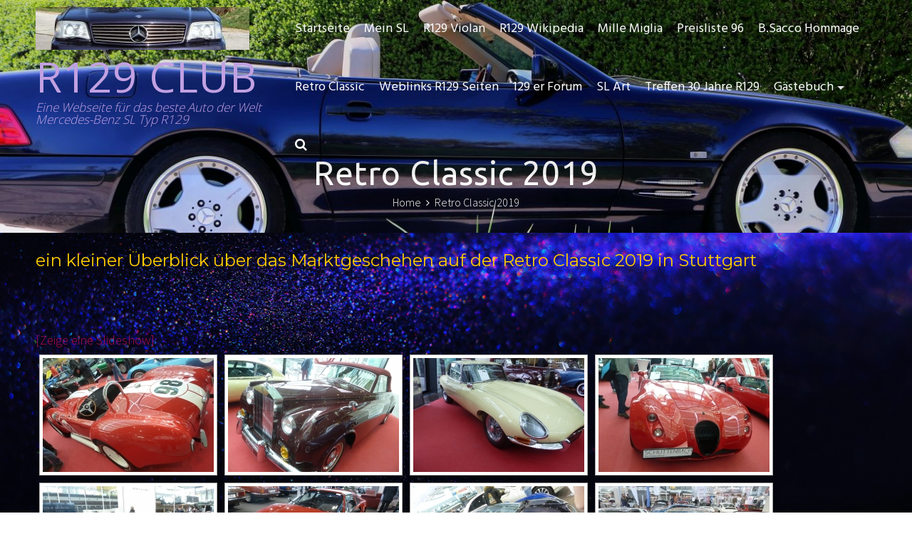

--- FILE ---
content_type: text/html; charset=UTF-8
request_url: http://r129.club/retro-classic-2019-in-stuttgart
body_size: 19867
content:
<!DOCTYPE html>
<html lang="de">
<head>
<meta charset="UTF-8">
<meta name="viewport" content="width=device-width, initial-scale=1">
<link rel="profile" href="http://gmpg.org/xfn/11">
<link rel="pingback" href="http://r129.club/xmlrpc.php">

<meta name='robots' content='index, follow, max-image-preview:large, max-snippet:-1, max-video-preview:-1' />
	<style>img:is([sizes="auto" i], [sizes^="auto," i]) { contain-intrinsic-size: 3000px 1500px }</style>
	
	<!-- This site is optimized with the Yoast SEO plugin v26.1.1 - https://yoast.com/wordpress/plugins/seo/ -->
	<title>Retro Classic 2019 - R129 CLUB</title>
	<link rel="canonical" href="http://r129.club/retro-classic-2019-in-stuttgart" />
	<meta property="og:locale" content="de_DE" />
	<meta property="og:type" content="article" />
	<meta property="og:title" content="Retro Classic 2019 - R129 CLUB" />
	<meta property="og:description" content="ein kleiner Überblick über das Marktgeschehen auf der Retro Classic 2019 in Stuttgart Die Bilder wurden auf einer öffentlichen Messe gemacht. Personen auf den Fotos waren nicht immer vermeidbar. Wenn sich jemand wiedererkennt und nicht abgebildet sein mag dann bitte ich um kurze info, dann wird das Bild gelöscht Total Page Visits: 6648 - Today Page Visits: 1" />
	<meta property="og:url" content="http://r129.club/retro-classic-2019-in-stuttgart" />
	<meta property="og:site_name" content="R129 CLUB" />
	<meta property="article:modified_time" content="2023-02-28T17:23:51+00:00" />
	<meta name="twitter:card" content="summary_large_image" />
	<meta name="twitter:label1" content="Geschätzte Lesezeit" />
	<meta name="twitter:data1" content="1 Minute" />
	<script type="application/ld+json" class="yoast-schema-graph">{"@context":"https://schema.org","@graph":[{"@type":"WebPage","@id":"http://r129.club/retro-classic-2019-in-stuttgart","url":"http://r129.club/retro-classic-2019-in-stuttgart","name":"Retro Classic 2019 - R129 CLUB","isPartOf":{"@id":"https://r129.club/#website"},"datePublished":"2019-03-09T19:56:08+00:00","dateModified":"2023-02-28T17:23:51+00:00","breadcrumb":{"@id":"http://r129.club/retro-classic-2019-in-stuttgart#breadcrumb"},"inLanguage":"de","potentialAction":[{"@type":"ReadAction","target":["http://r129.club/retro-classic-2019-in-stuttgart"]}]},{"@type":"BreadcrumbList","@id":"http://r129.club/retro-classic-2019-in-stuttgart#breadcrumb","itemListElement":[{"@type":"ListItem","position":1,"name":"Startseite","item":"https://r129.club/"},{"@type":"ListItem","position":2,"name":"Retro Classic 2019"}]},{"@type":"WebSite","@id":"https://r129.club/#website","url":"https://r129.club/","name":"R129 CLUB","description":"Eine  Webseite für das beste Auto der Welt        Mercedes-Benz  SL Typ R129","publisher":{"@id":"https://r129.club/#/schema/person/c23341c78f49cc027f3752f2e5ae0836"},"potentialAction":[{"@type":"SearchAction","target":{"@type":"EntryPoint","urlTemplate":"https://r129.club/?s={search_term_string}"},"query-input":{"@type":"PropertyValueSpecification","valueRequired":true,"valueName":"search_term_string"}}],"inLanguage":"de"},{"@type":["Person","Organization"],"@id":"https://r129.club/#/schema/person/c23341c78f49cc027f3752f2e5ae0836","name":"Masterplan","image":{"@type":"ImageObject","inLanguage":"de","@id":"https://r129.club/#/schema/person/image/","url":"http://r129.club/wp-content/uploads/2018/10/cropped-P1230735-1.jpg","contentUrl":"http://r129.club/wp-content/uploads/2018/10/cropped-P1230735-1.jpg","width":300,"height":60,"caption":"Masterplan"},"logo":{"@id":"https://r129.club/#/schema/person/image/"},"sameAs":["http://www.R129.club"]}]}</script>
	<!-- / Yoast SEO plugin. -->


<link rel='dns-prefetch' href='//platform-api.sharethis.com' />
<link rel='dns-prefetch' href='//fonts.googleapis.com' />
<link rel="alternate" type="application/rss+xml" title="R129   CLUB &raquo; Feed" href="http://r129.club/feed" />
<link rel="alternate" type="application/rss+xml" title="R129   CLUB &raquo; Kommentar-Feed" href="http://r129.club/comments/feed" />
<script type="text/javascript">
/* <![CDATA[ */
window._wpemojiSettings = {"baseUrl":"https:\/\/s.w.org\/images\/core\/emoji\/16.0.1\/72x72\/","ext":".png","svgUrl":"https:\/\/s.w.org\/images\/core\/emoji\/16.0.1\/svg\/","svgExt":".svg","source":{"concatemoji":"http:\/\/r129.club\/wp-includes\/js\/wp-emoji-release.min.js?ver=6.8.3"}};
/*! This file is auto-generated */
!function(s,n){var o,i,e;function c(e){try{var t={supportTests:e,timestamp:(new Date).valueOf()};sessionStorage.setItem(o,JSON.stringify(t))}catch(e){}}function p(e,t,n){e.clearRect(0,0,e.canvas.width,e.canvas.height),e.fillText(t,0,0);var t=new Uint32Array(e.getImageData(0,0,e.canvas.width,e.canvas.height).data),a=(e.clearRect(0,0,e.canvas.width,e.canvas.height),e.fillText(n,0,0),new Uint32Array(e.getImageData(0,0,e.canvas.width,e.canvas.height).data));return t.every(function(e,t){return e===a[t]})}function u(e,t){e.clearRect(0,0,e.canvas.width,e.canvas.height),e.fillText(t,0,0);for(var n=e.getImageData(16,16,1,1),a=0;a<n.data.length;a++)if(0!==n.data[a])return!1;return!0}function f(e,t,n,a){switch(t){case"flag":return n(e,"\ud83c\udff3\ufe0f\u200d\u26a7\ufe0f","\ud83c\udff3\ufe0f\u200b\u26a7\ufe0f")?!1:!n(e,"\ud83c\udde8\ud83c\uddf6","\ud83c\udde8\u200b\ud83c\uddf6")&&!n(e,"\ud83c\udff4\udb40\udc67\udb40\udc62\udb40\udc65\udb40\udc6e\udb40\udc67\udb40\udc7f","\ud83c\udff4\u200b\udb40\udc67\u200b\udb40\udc62\u200b\udb40\udc65\u200b\udb40\udc6e\u200b\udb40\udc67\u200b\udb40\udc7f");case"emoji":return!a(e,"\ud83e\udedf")}return!1}function g(e,t,n,a){var r="undefined"!=typeof WorkerGlobalScope&&self instanceof WorkerGlobalScope?new OffscreenCanvas(300,150):s.createElement("canvas"),o=r.getContext("2d",{willReadFrequently:!0}),i=(o.textBaseline="top",o.font="600 32px Arial",{});return e.forEach(function(e){i[e]=t(o,e,n,a)}),i}function t(e){var t=s.createElement("script");t.src=e,t.defer=!0,s.head.appendChild(t)}"undefined"!=typeof Promise&&(o="wpEmojiSettingsSupports",i=["flag","emoji"],n.supports={everything:!0,everythingExceptFlag:!0},e=new Promise(function(e){s.addEventListener("DOMContentLoaded",e,{once:!0})}),new Promise(function(t){var n=function(){try{var e=JSON.parse(sessionStorage.getItem(o));if("object"==typeof e&&"number"==typeof e.timestamp&&(new Date).valueOf()<e.timestamp+604800&&"object"==typeof e.supportTests)return e.supportTests}catch(e){}return null}();if(!n){if("undefined"!=typeof Worker&&"undefined"!=typeof OffscreenCanvas&&"undefined"!=typeof URL&&URL.createObjectURL&&"undefined"!=typeof Blob)try{var e="postMessage("+g.toString()+"("+[JSON.stringify(i),f.toString(),p.toString(),u.toString()].join(",")+"));",a=new Blob([e],{type:"text/javascript"}),r=new Worker(URL.createObjectURL(a),{name:"wpTestEmojiSupports"});return void(r.onmessage=function(e){c(n=e.data),r.terminate(),t(n)})}catch(e){}c(n=g(i,f,p,u))}t(n)}).then(function(e){for(var t in e)n.supports[t]=e[t],n.supports.everything=n.supports.everything&&n.supports[t],"flag"!==t&&(n.supports.everythingExceptFlag=n.supports.everythingExceptFlag&&n.supports[t]);n.supports.everythingExceptFlag=n.supports.everythingExceptFlag&&!n.supports.flag,n.DOMReady=!1,n.readyCallback=function(){n.DOMReady=!0}}).then(function(){return e}).then(function(){var e;n.supports.everything||(n.readyCallback(),(e=n.source||{}).concatemoji?t(e.concatemoji):e.wpemoji&&e.twemoji&&(t(e.twemoji),t(e.wpemoji)))}))}((window,document),window._wpemojiSettings);
/* ]]> */
</script>
<style id='wp-emoji-styles-inline-css' type='text/css'>

	img.wp-smiley, img.emoji {
		display: inline !important;
		border: none !important;
		box-shadow: none !important;
		height: 1em !important;
		width: 1em !important;
		margin: 0 0.07em !important;
		vertical-align: -0.1em !important;
		background: none !important;
		padding: 0 !important;
	}
</style>
<link rel='stylesheet' id='wp-block-library-css' href='http://r129.club/wp-includes/css/dist/block-library/style.min.css?ver=6.8.3' type='text/css' media='all' />
<style id='classic-theme-styles-inline-css' type='text/css'>
/*! This file is auto-generated */
.wp-block-button__link{color:#fff;background-color:#32373c;border-radius:9999px;box-shadow:none;text-decoration:none;padding:calc(.667em + 2px) calc(1.333em + 2px);font-size:1.125em}.wp-block-file__button{background:#32373c;color:#fff;text-decoration:none}
</style>
<style id='global-styles-inline-css' type='text/css'>
:root{--wp--preset--aspect-ratio--square: 1;--wp--preset--aspect-ratio--4-3: 4/3;--wp--preset--aspect-ratio--3-4: 3/4;--wp--preset--aspect-ratio--3-2: 3/2;--wp--preset--aspect-ratio--2-3: 2/3;--wp--preset--aspect-ratio--16-9: 16/9;--wp--preset--aspect-ratio--9-16: 9/16;--wp--preset--color--black: #000000;--wp--preset--color--cyan-bluish-gray: #abb8c3;--wp--preset--color--white: #ffffff;--wp--preset--color--pale-pink: #f78da7;--wp--preset--color--vivid-red: #cf2e2e;--wp--preset--color--luminous-vivid-orange: #ff6900;--wp--preset--color--luminous-vivid-amber: #fcb900;--wp--preset--color--light-green-cyan: #7bdcb5;--wp--preset--color--vivid-green-cyan: #00d084;--wp--preset--color--pale-cyan-blue: #8ed1fc;--wp--preset--color--vivid-cyan-blue: #0693e3;--wp--preset--color--vivid-purple: #9b51e0;--wp--preset--gradient--vivid-cyan-blue-to-vivid-purple: linear-gradient(135deg,rgba(6,147,227,1) 0%,rgb(155,81,224) 100%);--wp--preset--gradient--light-green-cyan-to-vivid-green-cyan: linear-gradient(135deg,rgb(122,220,180) 0%,rgb(0,208,130) 100%);--wp--preset--gradient--luminous-vivid-amber-to-luminous-vivid-orange: linear-gradient(135deg,rgba(252,185,0,1) 0%,rgba(255,105,0,1) 100%);--wp--preset--gradient--luminous-vivid-orange-to-vivid-red: linear-gradient(135deg,rgba(255,105,0,1) 0%,rgb(207,46,46) 100%);--wp--preset--gradient--very-light-gray-to-cyan-bluish-gray: linear-gradient(135deg,rgb(238,238,238) 0%,rgb(169,184,195) 100%);--wp--preset--gradient--cool-to-warm-spectrum: linear-gradient(135deg,rgb(74,234,220) 0%,rgb(151,120,209) 20%,rgb(207,42,186) 40%,rgb(238,44,130) 60%,rgb(251,105,98) 80%,rgb(254,248,76) 100%);--wp--preset--gradient--blush-light-purple: linear-gradient(135deg,rgb(255,206,236) 0%,rgb(152,150,240) 100%);--wp--preset--gradient--blush-bordeaux: linear-gradient(135deg,rgb(254,205,165) 0%,rgb(254,45,45) 50%,rgb(107,0,62) 100%);--wp--preset--gradient--luminous-dusk: linear-gradient(135deg,rgb(255,203,112) 0%,rgb(199,81,192) 50%,rgb(65,88,208) 100%);--wp--preset--gradient--pale-ocean: linear-gradient(135deg,rgb(255,245,203) 0%,rgb(182,227,212) 50%,rgb(51,167,181) 100%);--wp--preset--gradient--electric-grass: linear-gradient(135deg,rgb(202,248,128) 0%,rgb(113,206,126) 100%);--wp--preset--gradient--midnight: linear-gradient(135deg,rgb(2,3,129) 0%,rgb(40,116,252) 100%);--wp--preset--font-size--small: 13px;--wp--preset--font-size--medium: 20px;--wp--preset--font-size--large: 36px;--wp--preset--font-size--x-large: 42px;--wp--preset--spacing--20: 0.44rem;--wp--preset--spacing--30: 0.67rem;--wp--preset--spacing--40: 1rem;--wp--preset--spacing--50: 1.5rem;--wp--preset--spacing--60: 2.25rem;--wp--preset--spacing--70: 3.38rem;--wp--preset--spacing--80: 5.06rem;--wp--preset--shadow--natural: 6px 6px 9px rgba(0, 0, 0, 0.2);--wp--preset--shadow--deep: 12px 12px 50px rgba(0, 0, 0, 0.4);--wp--preset--shadow--sharp: 6px 6px 0px rgba(0, 0, 0, 0.2);--wp--preset--shadow--outlined: 6px 6px 0px -3px rgba(255, 255, 255, 1), 6px 6px rgba(0, 0, 0, 1);--wp--preset--shadow--crisp: 6px 6px 0px rgba(0, 0, 0, 1);}:where(.is-layout-flex){gap: 0.5em;}:where(.is-layout-grid){gap: 0.5em;}body .is-layout-flex{display: flex;}.is-layout-flex{flex-wrap: wrap;align-items: center;}.is-layout-flex > :is(*, div){margin: 0;}body .is-layout-grid{display: grid;}.is-layout-grid > :is(*, div){margin: 0;}:where(.wp-block-columns.is-layout-flex){gap: 2em;}:where(.wp-block-columns.is-layout-grid){gap: 2em;}:where(.wp-block-post-template.is-layout-flex){gap: 1.25em;}:where(.wp-block-post-template.is-layout-grid){gap: 1.25em;}.has-black-color{color: var(--wp--preset--color--black) !important;}.has-cyan-bluish-gray-color{color: var(--wp--preset--color--cyan-bluish-gray) !important;}.has-white-color{color: var(--wp--preset--color--white) !important;}.has-pale-pink-color{color: var(--wp--preset--color--pale-pink) !important;}.has-vivid-red-color{color: var(--wp--preset--color--vivid-red) !important;}.has-luminous-vivid-orange-color{color: var(--wp--preset--color--luminous-vivid-orange) !important;}.has-luminous-vivid-amber-color{color: var(--wp--preset--color--luminous-vivid-amber) !important;}.has-light-green-cyan-color{color: var(--wp--preset--color--light-green-cyan) !important;}.has-vivid-green-cyan-color{color: var(--wp--preset--color--vivid-green-cyan) !important;}.has-pale-cyan-blue-color{color: var(--wp--preset--color--pale-cyan-blue) !important;}.has-vivid-cyan-blue-color{color: var(--wp--preset--color--vivid-cyan-blue) !important;}.has-vivid-purple-color{color: var(--wp--preset--color--vivid-purple) !important;}.has-black-background-color{background-color: var(--wp--preset--color--black) !important;}.has-cyan-bluish-gray-background-color{background-color: var(--wp--preset--color--cyan-bluish-gray) !important;}.has-white-background-color{background-color: var(--wp--preset--color--white) !important;}.has-pale-pink-background-color{background-color: var(--wp--preset--color--pale-pink) !important;}.has-vivid-red-background-color{background-color: var(--wp--preset--color--vivid-red) !important;}.has-luminous-vivid-orange-background-color{background-color: var(--wp--preset--color--luminous-vivid-orange) !important;}.has-luminous-vivid-amber-background-color{background-color: var(--wp--preset--color--luminous-vivid-amber) !important;}.has-light-green-cyan-background-color{background-color: var(--wp--preset--color--light-green-cyan) !important;}.has-vivid-green-cyan-background-color{background-color: var(--wp--preset--color--vivid-green-cyan) !important;}.has-pale-cyan-blue-background-color{background-color: var(--wp--preset--color--pale-cyan-blue) !important;}.has-vivid-cyan-blue-background-color{background-color: var(--wp--preset--color--vivid-cyan-blue) !important;}.has-vivid-purple-background-color{background-color: var(--wp--preset--color--vivid-purple) !important;}.has-black-border-color{border-color: var(--wp--preset--color--black) !important;}.has-cyan-bluish-gray-border-color{border-color: var(--wp--preset--color--cyan-bluish-gray) !important;}.has-white-border-color{border-color: var(--wp--preset--color--white) !important;}.has-pale-pink-border-color{border-color: var(--wp--preset--color--pale-pink) !important;}.has-vivid-red-border-color{border-color: var(--wp--preset--color--vivid-red) !important;}.has-luminous-vivid-orange-border-color{border-color: var(--wp--preset--color--luminous-vivid-orange) !important;}.has-luminous-vivid-amber-border-color{border-color: var(--wp--preset--color--luminous-vivid-amber) !important;}.has-light-green-cyan-border-color{border-color: var(--wp--preset--color--light-green-cyan) !important;}.has-vivid-green-cyan-border-color{border-color: var(--wp--preset--color--vivid-green-cyan) !important;}.has-pale-cyan-blue-border-color{border-color: var(--wp--preset--color--pale-cyan-blue) !important;}.has-vivid-cyan-blue-border-color{border-color: var(--wp--preset--color--vivid-cyan-blue) !important;}.has-vivid-purple-border-color{border-color: var(--wp--preset--color--vivid-purple) !important;}.has-vivid-cyan-blue-to-vivid-purple-gradient-background{background: var(--wp--preset--gradient--vivid-cyan-blue-to-vivid-purple) !important;}.has-light-green-cyan-to-vivid-green-cyan-gradient-background{background: var(--wp--preset--gradient--light-green-cyan-to-vivid-green-cyan) !important;}.has-luminous-vivid-amber-to-luminous-vivid-orange-gradient-background{background: var(--wp--preset--gradient--luminous-vivid-amber-to-luminous-vivid-orange) !important;}.has-luminous-vivid-orange-to-vivid-red-gradient-background{background: var(--wp--preset--gradient--luminous-vivid-orange-to-vivid-red) !important;}.has-very-light-gray-to-cyan-bluish-gray-gradient-background{background: var(--wp--preset--gradient--very-light-gray-to-cyan-bluish-gray) !important;}.has-cool-to-warm-spectrum-gradient-background{background: var(--wp--preset--gradient--cool-to-warm-spectrum) !important;}.has-blush-light-purple-gradient-background{background: var(--wp--preset--gradient--blush-light-purple) !important;}.has-blush-bordeaux-gradient-background{background: var(--wp--preset--gradient--blush-bordeaux) !important;}.has-luminous-dusk-gradient-background{background: var(--wp--preset--gradient--luminous-dusk) !important;}.has-pale-ocean-gradient-background{background: var(--wp--preset--gradient--pale-ocean) !important;}.has-electric-grass-gradient-background{background: var(--wp--preset--gradient--electric-grass) !important;}.has-midnight-gradient-background{background: var(--wp--preset--gradient--midnight) !important;}.has-small-font-size{font-size: var(--wp--preset--font-size--small) !important;}.has-medium-font-size{font-size: var(--wp--preset--font-size--medium) !important;}.has-large-font-size{font-size: var(--wp--preset--font-size--large) !important;}.has-x-large-font-size{font-size: var(--wp--preset--font-size--x-large) !important;}
:where(.wp-block-post-template.is-layout-flex){gap: 1.25em;}:where(.wp-block-post-template.is-layout-grid){gap: 1.25em;}
:where(.wp-block-columns.is-layout-flex){gap: 2em;}:where(.wp-block-columns.is-layout-grid){gap: 2em;}
:root :where(.wp-block-pullquote){font-size: 1.5em;line-height: 1.6;}
</style>
<link rel='stylesheet' id='bbp-default-css' href='http://r129.club/wp-content/plugins/bbpress/templates/default/css/bbpress.min.css?ver=2.6.14' type='text/css' media='all' />
<link rel='stylesheet' id='contact-form-7-css' href='http://r129.club/wp-content/plugins/contact-form-7/includes/css/styles.css?ver=6.1.2' type='text/css' media='all' />
<link rel='stylesheet' id='page-visit-counter-pro-css' href='http://r129.club/wp-content/plugins/page-visit-counter/public/css/page-visit-counter-public.css?ver=6.0.8' type='text/css' media='all' />
<link rel='stylesheet' id='ngg_trigger_buttons-css' href='http://r129.club/wp-content/plugins/nextgen-gallery/static/GalleryDisplay/trigger_buttons.css?ver=3.59.12' type='text/css' media='all' />
<link rel='stylesheet' id='fancybox-0-css' href='http://r129.club/wp-content/plugins/nextgen-gallery/static/Lightbox/fancybox/jquery.fancybox-1.3.4.css?ver=3.59.12' type='text/css' media='all' />
<link rel='stylesheet' id='fontawesome_v4_shim_style-css' href='http://r129.club/wp-content/plugins/nextgen-gallery/static/FontAwesome/css/v4-shims.min.css?ver=6.8.3' type='text/css' media='all' />
<link rel='stylesheet' id='fontawesome-css' href='http://r129.club/wp-content/plugins/nextgen-gallery/static/FontAwesome/css/all.min.css?ver=6.8.3' type='text/css' media='all' />
<link rel='stylesheet' id='nextgen_pagination_style-css' href='http://r129.club/wp-content/plugins/nextgen-gallery/static/GalleryDisplay/pagination_style.css?ver=3.59.12' type='text/css' media='all' />
<link rel='stylesheet' id='nextgen_basic_thumbnails_style-css' href='http://r129.club/wp-content/plugins/nextgen-gallery/static/Thumbnails/nextgen_basic_thumbnails.css?ver=3.59.12' type='text/css' media='all' />
<link rel='stylesheet' id='exoplanet-fonts-css' href='//fonts.googleapis.com/css?family=Open+Sans%3A300%2C400%2C600%2C700%2C800%7CHind%3A300%2C400%2C500%2C600%2C700%7CUbuntu%3A300%2C400%2C500%2C700%7CSource+Sans+Pro%3A300%2C400%2C600%2C700%7CMontserrat%3A400%2C700%7CDroid+Serif%3A400%2C700&#038;subset=latin%2Clatin-ext' type='text/css' media='all' />
<link rel='stylesheet' id='animate-css' href='http://r129.club/wp-content/themes/exoplanet/css/animate.css?ver=1.0' type='text/css' media='all' />
<link rel='stylesheet' id='exoplanet-font-awesome-css' href='http://r129.club/wp-content/themes/exoplanet/css/font-awesome.min.css?ver=6.8.3' type='text/css' media='all' />
<link rel='stylesheet' id='exoplanet-style-css' href='http://r129.club/wp-content/themes/exoplanet/style.css?ver=6.8.3' type='text/css' media='all' />
<style id='exoplanet-style-inline-css' type='text/css'>
#masthead,.site-title{font-family:'Open Sans', Helvetica, Arial, Verdana, sans-serif;}#colophon{font-family:'Droid Serif', Helvetica, Arial, Verdana, sans-serif;}.site-title{font-size:59px;}
		#masthead.scrolled .site-title{font-size:51px !important;}
		@media screen and (max-width: 1024px){.site-title, #masthead.scrolled .site-title{font-size:49px !important;}}
		@media screen and (max-width: 768px){.site-title, #masthead.scrolled .site-title{font-size:44px !important;}}
		@media screen and (max-width: 580px){.site-title, #masthead.scrolled .site-title{font-size:38px !important;}}
		@media screen and (max-width: 380px){.site-title, #masthead.scrolled .site-title{font-size:33px !important;}}
		@media screen and (max-width: 320px){.site-title, #masthead.scrolled .site-title{font-size:31px !important;}}.site-description{font-size:17px;}
		#masthead.scrolled .site-description{font-size:15px !important;}
		@media screen and (max-width: 768px){.site-description, #masthead.scrolled .site-description{font-size:15px !important;}}
		@media screen and (max-width: 580px){.site-description, #masthead.scrolled .site-description{font-size:13px !important;}}.main-header,.custom-post-type-header{background-image: url(http://r129.club/wp-content/uploads/2018/10/cropped-SL-Blau-Violan-1-1.jpg)}.slide-cap-title,.slide-cap-desc,a.slide-button-left {color: #c2a1e2;}.slide-button-left {border-color: #c2a1e2;}.main-header {min-height: 1px !important;}.main-navigation .menu > ul > li.highlight{background: #7d18e2;}.entry-header {text-align: center}
</style>
<link rel='stylesheet' id='jquery-lazyloadxt-spinner-css-css' href='//r129.club/wp-content/plugins/a3-lazy-load/assets/css/jquery.lazyloadxt.spinner.css?ver=6.8.3' type='text/css' media='all' />
<script type="text/javascript" src="http://r129.club/wp-includes/js/jquery/jquery.min.js?ver=3.7.1" id="jquery-core-js"></script>
<script type="text/javascript" src="http://r129.club/wp-includes/js/jquery/jquery-migrate.min.js?ver=3.4.1" id="jquery-migrate-js"></script>
<script type="text/javascript" src="http://r129.club/wp-content/plugins/page-visit-counter/public/js/page-visit-counter-public.js?ver=6.0.8" id="page-visit-counter-pro-js"></script>
<script type="text/javascript" id="photocrati_ajax-js-extra">
/* <![CDATA[ */
var photocrati_ajax = {"url":"http:\/\/r129.club\/index.php?photocrati_ajax=1","rest_url":"http:\/\/r129.club\/wp-json\/","wp_home_url":"http:\/\/r129.club","wp_site_url":"http:\/\/r129.club","wp_root_url":"http:\/\/r129.club","wp_plugins_url":"http:\/\/r129.club\/wp-content\/plugins","wp_content_url":"http:\/\/r129.club\/wp-content","wp_includes_url":"http:\/\/r129.club\/wp-includes\/","ngg_param_slug":"nggallery","rest_nonce":"03f7594622"};
/* ]]> */
</script>
<script type="text/javascript" src="http://r129.club/wp-content/plugins/nextgen-gallery/static/Legacy/ajax.min.js?ver=3.59.12" id="photocrati_ajax-js"></script>
<script type="text/javascript" src="http://r129.club/wp-content/plugins/nextgen-gallery/static/FontAwesome/js/v4-shims.min.js?ver=5.3.1" id="fontawesome_v4_shim-js"></script>
<script type="text/javascript" defer crossorigin="anonymous" data-auto-replace-svg="false" data-keep-original-source="false" data-search-pseudo-elements src="http://r129.club/wp-content/plugins/nextgen-gallery/static/FontAwesome/js/all.min.js?ver=5.3.1" id="fontawesome-js"></script>
<script type="text/javascript" src="http://r129.club/wp-content/plugins/nextgen-gallery/static/Thumbnails/nextgen_basic_thumbnails.js?ver=3.59.12" id="nextgen_basic_thumbnails_script-js"></script>
<link rel="https://api.w.org/" href="http://r129.club/wp-json/" /><link rel="alternate" title="JSON" type="application/json" href="http://r129.club/wp-json/wp/v2/pages/5264" /><link rel="EditURI" type="application/rsd+xml" title="RSD" href="http://r129.club/xmlrpc.php?rsd" />
<meta name="generator" content="WordPress 6.8.3" />
<link rel='shortlink' href='http://r129.club/?p=5264' />
<link rel="alternate" title="oEmbed (JSON)" type="application/json+oembed" href="http://r129.club/wp-json/oembed/1.0/embed?url=http%3A%2F%2Fr129.club%2Fretro-classic-2019-in-stuttgart" />
<link rel="alternate" title="oEmbed (XML)" type="text/xml+oembed" href="http://r129.club/wp-json/oembed/1.0/embed?url=http%3A%2F%2Fr129.club%2Fretro-classic-2019-in-stuttgart&#038;format=xml" />
<link id='MediaRSS' rel='alternate' type='application/rss+xml' title='NextGEN Gallery RSS Feed' href='http://r129.club/wp-content/plugins/nextgen-gallery/src/Legacy/xml/media-rss.php' />
<style type="text/css">.broken_link, a.broken_link {
	text-decoration: line-through;
}</style>	<style type="text/css">
			.site-title a,
		.site-description {
			color: #c2a1e2;
		}
		</style>
	<style type="text/css" id="custom-background-css">
body.custom-background { background-image: url("http://r129.club/wp-content/uploads/2023/03/Violan-Back-sehr-dunkel.jpg"); background-position: left top; background-size: cover; background-repeat: repeat; background-attachment: fixed; }
</style>
	<link rel="icon" href="http://r129.club/wp-content/uploads/2018/10/k-IMG_20180714_144957-150x150.jpg" sizes="32x32" />
<link rel="icon" href="http://r129.club/wp-content/uploads/2018/10/k-IMG_20180714_144957.jpg" sizes="192x192" />
<link rel="apple-touch-icon" href="http://r129.club/wp-content/uploads/2018/10/k-IMG_20180714_144957.jpg" />
<meta name="msapplication-TileImage" content="http://r129.club/wp-content/uploads/2018/10/k-IMG_20180714_144957.jpg" />
</head>

<body class="wp-singular page-template-default page page-id-5264 custom-background wp-custom-logo wp-theme-exoplanet exoplanet_no_sidebar">

<script type="text/javascript" id="bbp-swap-no-js-body-class">
	document.body.className = document.body.className.replace( 'bbp-no-js', 'bbp-js' );
</script>

<div id="page" class="exoplanet-sticky-footer">
	<header id="masthead" class="site-header">
		<div class="container clearfix">
			<div id="site-branding">
				<a href="http://r129.club/" class="custom-logo-link" rel="home"><img width="300" height="60" src="http://r129.club/wp-content/uploads/2018/10/cropped-P1230735-1.jpg" class="custom-logo" alt="R129   CLUB" decoding="async" /></a>											<p class="site-title"><a href="http://r129.club/" rel="home">R129   CLUB</a></p>
										<p class="site-description">Eine  Webseite für das beste Auto der Welt        Mercedes-Benz  SL Typ R129</p>
			</div><!-- #site-branding -->

			<div class="toggle-nav">
				<span></span>
			</div>
			
			<nav id="site-navigation" class="main-navigation">
				<div class="menu clearfix"><ul id="menu-oberes-menue-jens" class="clearfix"><li id="menu-item-89" class="menu-item menu-item-type-custom menu-item-object-custom menu-item-home menu-item-89"><a href="http://r129.club/">Startseite</a></li>
<li id="menu-item-258" class="menu-item menu-item-type-post_type menu-item-object-page menu-item-258"><a href="http://r129.club/bilder">Mein SL</a></li>
<li id="menu-item-7143" class="menu-item menu-item-type-custom menu-item-object-custom menu-item-7143"><a href="http://r129.club/mercedes-sl-r129-in-violan-metallic-code-339">R129 Violan</a></li>
<li id="menu-item-91" class="menu-item menu-item-type-post_type menu-item-object-page menu-item-91"><a href="http://r129.club/blog">R129 Wikipedia</a></li>
<li id="menu-item-2852" class="menu-item menu-item-type-post_type menu-item-object-page menu-item-2852"><a href="http://r129.club/mille-migila-und-motorworld-bilder">Mille Miglia</a></li>
<li id="menu-item-90" class="menu-item menu-item-type-post_type menu-item-object-page menu-item-90"><a href="http://r129.club/ueber-mich">Preisliste 96</a></li>
<li id="menu-item-92" class="menu-item menu-item-type-post_type menu-item-object-page menu-item-92"><a href="http://r129.club/b-sacco">B.Sacco Hommage</a></li>
<li id="menu-item-5557" class="menu-item menu-item-type-post_type menu-item-object-page menu-item-5557"><a href="http://r129.club/retro-classic-stuttgart">Retro Classic</a></li>
<li id="menu-item-5078" class="menu-item menu-item-type-post_type menu-item-object-page menu-item-5078"><a href="http://r129.club/weblinks-zu-sl-seiten">Weblinks R129 Seiten</a></li>
<li id="menu-item-510" class="menu-item menu-item-type-post_type menu-item-object-forum menu-item-510"><a href="http://r129.club/forums/forum/129erforum">129 er Forum</a></li>
<li id="menu-item-5278" class="menu-item menu-item-type-post_type menu-item-object-page menu-item-5278"><a href="http://r129.club/sl-art-2">SL Art</a></li>
<li id="menu-item-5495" class="menu-item menu-item-type-post_type menu-item-object-page menu-item-5495"><a href="http://r129.club/30-jahre-r129-jubilaeums-jahrestreffen">Treffen 30 Jahre R129</a></li>
<li id="menu-item-5369" class="menu-item menu-item-type-post_type menu-item-object-page menu-item-has-children menu-item-5369"><a href="http://r129.club/gaestebuch-fuer-die-r129-club-fans">Gästebuch</a>
<ul class="sub-menu">
	<li id="menu-item-4355" class="menu-item menu-item-type-post_type menu-item-object-page menu-item-4355"><a href="http://r129.club/motorworld-bb">Motorworld BB</a></li>
</ul>
</li>
<li class="menu-item exoplanet-search"><a class="exoplanet-search" href="#search" role="button"><span class="fa fa-search"></span></a></li></ul></div>			</nav><!-- #site-navigation -->

	        <a href="#x" class="exoplanet-overlay" id="search"></a>
	        <div class="exoplanet-modal">
				<form role="search" method="get" class="search-form" action="http://r129.club/">
				<label>
					<span class="screen-reader-text">Suche nach:</span>
					<input type="search" class="search-field" placeholder="Suchen …" value="" name="s" />
				</label>
				<input type="submit" class="search-submit" value="Suchen" />
			</form>	            <a class="fa fa-close" href="#close"></a>
	        </div>

		</div>
	</header><!-- #masthead -->

	<div id="content" class="site-content clearfix">
<header class="custom-post-type-header">
</header><header class="main-header">
	<div class="container">
		<div class="header-title">
			<h1 class="main-title">Retro Classic 2019</h1><nav role="navigation" aria-label="Breadcrumbs" class="breadcrumb-trail breadcrumbs" itemprop="breadcrumb"><ul class="trail-items" itemscope itemtype="http://schema.org/BreadcrumbList"><meta name="numberOfItems" content="2" /><meta name="itemListOrder" content="Ascending" /><li itemprop="itemListElement" itemscope itemtype="http://schema.org/ListItem" class="trail-item trail-begin"><a itemprop="item" href="http://r129.club" rel="home"><span itemprop="name">Home</span></a><meta itemprop="position" content="1" /></li><li itemprop="itemListElement" itemscope itemtype="http://schema.org/ListItem" class="trail-item trail-end"><span itemprop="name">Retro Classic 2019</span><meta itemprop="position" content="2" /></li></ul></nav>		</div>
	</div>
</header><!-- .entry-header -->
<div class="container">
	<div id="primary" class="content-area">
		<main id="main" class="site-main" role="main">

			
				
<article id="post-5264" class="post-5264 page type-page status-publish hentry">

	<div class="entry-content single-entry-content">
		<h2 id="mce_0" class="editor-rich-text__tinymce mce-content-body" role="textbox" aria-label="Schreibe Überschrift…" aria-autocomplete="list" aria-multiline="true" data-is-placeholder-visible="false" contenteditable="true"><span style="color: #ffcc00;">ein kleiner Überblick über das Marktgeschehen auf der Retro Classic 2019 in Stuttgart</span></h2>


<h2 class="wp-block-heading"><br></h2>



<!-- index.php -->
<div
	class="ngg-galleryoverview
	 ngg-ajax-pagination-none	"
	id="ngg-gallery-68cfc0317aa46cba2649efcfa388fc06-1">

		<div class="slideshowlink">
		<a href='http://r129.club/retro-classic-2019-in-stuttgart/nggallery/slideshow'>[Zeige eine Slideshow]</a>

	</div>
			<!-- Thumbnails -->
				<div id="ngg-image-0" class="ngg-gallery-thumbnail-box"
											>
						<div class="ngg-gallery-thumbnail">
			<a href="http://r129.club/wp-content/gallery/retro-classic-2019/k-P1340003.JPG"
				title=""
				data-src="http://r129.club/wp-content/gallery/retro-classic-2019/k-P1340003.JPG"
				data-thumbnail="http://r129.club/wp-content/gallery/retro-classic-2019/thumbs/thumbs_k-P1340003.JPG"
				data-image-id="2570"
				data-title="k-P1340003"
				data-description=""
				data-image-slug="k-p1340003"
				class="ngg-fancybox" rel="68cfc0317aa46cba2649efcfa388fc06">
				<img
					title="k-P1340003"
					alt="k-P1340003"
					src="http://r129.club/wp-content/gallery/retro-classic-2019/thumbs/thumbs_k-P1340003.JPG"
					width="240"
					height="160"
					style="max-width:100%;"
				/>
			</a>
		</div>
							</div>
			
							
				<div id="ngg-image-1" class="ngg-gallery-thumbnail-box"
											>
						<div class="ngg-gallery-thumbnail">
			<a href="http://r129.club/wp-content/gallery/retro-classic-2019/k-P1340005.JPG"
				title=""
				data-src="http://r129.club/wp-content/gallery/retro-classic-2019/k-P1340005.JPG"
				data-thumbnail="http://r129.club/wp-content/gallery/retro-classic-2019/thumbs/thumbs_k-P1340005.JPG"
				data-image-id="2571"
				data-title="k-P1340005"
				data-description=""
				data-image-slug="k-p1340005"
				class="ngg-fancybox" rel="68cfc0317aa46cba2649efcfa388fc06">
				<img
					title="k-P1340005"
					alt="k-P1340005"
					src="http://r129.club/wp-content/gallery/retro-classic-2019/thumbs/thumbs_k-P1340005.JPG"
					width="240"
					height="160"
					style="max-width:100%;"
				/>
			</a>
		</div>
							</div>
			
							
				<div id="ngg-image-2" class="ngg-gallery-thumbnail-box"
											>
						<div class="ngg-gallery-thumbnail">
			<a href="http://r129.club/wp-content/gallery/retro-classic-2019/k-P1340007.JPG"
				title=""
				data-src="http://r129.club/wp-content/gallery/retro-classic-2019/k-P1340007.JPG"
				data-thumbnail="http://r129.club/wp-content/gallery/retro-classic-2019/thumbs/thumbs_k-P1340007.JPG"
				data-image-id="2572"
				data-title="k-P1340007"
				data-description=""
				data-image-slug="k-p1340007"
				class="ngg-fancybox" rel="68cfc0317aa46cba2649efcfa388fc06">
				<img
					title="k-P1340007"
					alt="k-P1340007"
					src="http://r129.club/wp-content/gallery/retro-classic-2019/thumbs/thumbs_k-P1340007.JPG"
					width="240"
					height="160"
					style="max-width:100%;"
				/>
			</a>
		</div>
							</div>
			
							
				<div id="ngg-image-3" class="ngg-gallery-thumbnail-box"
											>
						<div class="ngg-gallery-thumbnail">
			<a href="http://r129.club/wp-content/gallery/retro-classic-2019/k-P1340012.JPG"
				title=""
				data-src="http://r129.club/wp-content/gallery/retro-classic-2019/k-P1340012.JPG"
				data-thumbnail="http://r129.club/wp-content/gallery/retro-classic-2019/thumbs/thumbs_k-P1340012.JPG"
				data-image-id="2573"
				data-title="k-P1340012"
				data-description=""
				data-image-slug="k-p1340012"
				class="ngg-fancybox" rel="68cfc0317aa46cba2649efcfa388fc06">
				<img
					title="k-P1340012"
					alt="k-P1340012"
					src="http://r129.club/wp-content/gallery/retro-classic-2019/thumbs/thumbs_k-P1340012.JPG"
					width="240"
					height="160"
					style="max-width:100%;"
				/>
			</a>
		</div>
							</div>
			
									<br style="clear: both" />
					
				<div id="ngg-image-4" class="ngg-gallery-thumbnail-box"
											>
						<div class="ngg-gallery-thumbnail">
			<a href="http://r129.club/wp-content/gallery/retro-classic-2019/k-P1340020.JPG"
				title=""
				data-src="http://r129.club/wp-content/gallery/retro-classic-2019/k-P1340020.JPG"
				data-thumbnail="http://r129.club/wp-content/gallery/retro-classic-2019/thumbs/thumbs_k-P1340020.JPG"
				data-image-id="2574"
				data-title="k-P1340020"
				data-description=""
				data-image-slug="k-p1340020"
				class="ngg-fancybox" rel="68cfc0317aa46cba2649efcfa388fc06">
				<img
					title="k-P1340020"
					alt="k-P1340020"
					src="http://r129.club/wp-content/gallery/retro-classic-2019/thumbs/thumbs_k-P1340020.JPG"
					width="240"
					height="160"
					style="max-width:100%;"
				/>
			</a>
		</div>
							</div>
			
							
				<div id="ngg-image-5" class="ngg-gallery-thumbnail-box"
											>
						<div class="ngg-gallery-thumbnail">
			<a href="http://r129.club/wp-content/gallery/retro-classic-2019/k-P1340025.JPG"
				title=""
				data-src="http://r129.club/wp-content/gallery/retro-classic-2019/k-P1340025.JPG"
				data-thumbnail="http://r129.club/wp-content/gallery/retro-classic-2019/thumbs/thumbs_k-P1340025.JPG"
				data-image-id="2575"
				data-title="k-P1340025"
				data-description=""
				data-image-slug="k-p1340025"
				class="ngg-fancybox" rel="68cfc0317aa46cba2649efcfa388fc06">
				<img
					title="k-P1340025"
					alt="k-P1340025"
					src="http://r129.club/wp-content/gallery/retro-classic-2019/thumbs/thumbs_k-P1340025.JPG"
					width="240"
					height="160"
					style="max-width:100%;"
				/>
			</a>
		</div>
							</div>
			
							
				<div id="ngg-image-6" class="ngg-gallery-thumbnail-box"
											>
						<div class="ngg-gallery-thumbnail">
			<a href="http://r129.club/wp-content/gallery/retro-classic-2019/k-P1340027.JPG"
				title=""
				data-src="http://r129.club/wp-content/gallery/retro-classic-2019/k-P1340027.JPG"
				data-thumbnail="http://r129.club/wp-content/gallery/retro-classic-2019/thumbs/thumbs_k-P1340027.JPG"
				data-image-id="2576"
				data-title="k-P1340027"
				data-description=""
				data-image-slug="k-p1340027"
				class="ngg-fancybox" rel="68cfc0317aa46cba2649efcfa388fc06">
				<img
					title="k-P1340027"
					alt="k-P1340027"
					src="http://r129.club/wp-content/gallery/retro-classic-2019/thumbs/thumbs_k-P1340027.JPG"
					width="240"
					height="160"
					style="max-width:100%;"
				/>
			</a>
		</div>
							</div>
			
							
				<div id="ngg-image-7" class="ngg-gallery-thumbnail-box"
											>
						<div class="ngg-gallery-thumbnail">
			<a href="http://r129.club/wp-content/gallery/retro-classic-2019/k-P1340034.JPG"
				title=""
				data-src="http://r129.club/wp-content/gallery/retro-classic-2019/k-P1340034.JPG"
				data-thumbnail="http://r129.club/wp-content/gallery/retro-classic-2019/thumbs/thumbs_k-P1340034.JPG"
				data-image-id="2577"
				data-title="k-P1340034"
				data-description=""
				data-image-slug="k-p1340034"
				class="ngg-fancybox" rel="68cfc0317aa46cba2649efcfa388fc06">
				<img
					title="k-P1340034"
					alt="k-P1340034"
					src="http://r129.club/wp-content/gallery/retro-classic-2019/thumbs/thumbs_k-P1340034.JPG"
					width="240"
					height="160"
					style="max-width:100%;"
				/>
			</a>
		</div>
							</div>
			
									<br style="clear: both" />
					
				<div id="ngg-image-8" class="ngg-gallery-thumbnail-box"
											>
						<div class="ngg-gallery-thumbnail">
			<a href="http://r129.club/wp-content/gallery/retro-classic-2019/k-P1340035.JPG"
				title=""
				data-src="http://r129.club/wp-content/gallery/retro-classic-2019/k-P1340035.JPG"
				data-thumbnail="http://r129.club/wp-content/gallery/retro-classic-2019/thumbs/thumbs_k-P1340035.JPG"
				data-image-id="2578"
				data-title="k-P1340035"
				data-description=""
				data-image-slug="k-p1340035"
				class="ngg-fancybox" rel="68cfc0317aa46cba2649efcfa388fc06">
				<img
					title="k-P1340035"
					alt="k-P1340035"
					src="http://r129.club/wp-content/gallery/retro-classic-2019/thumbs/thumbs_k-P1340035.JPG"
					width="240"
					height="160"
					style="max-width:100%;"
				/>
			</a>
		</div>
							</div>
			
							
				<div id="ngg-image-9" class="ngg-gallery-thumbnail-box"
											>
						<div class="ngg-gallery-thumbnail">
			<a href="http://r129.club/wp-content/gallery/retro-classic-2019/k-P1340036.JPG"
				title=""
				data-src="http://r129.club/wp-content/gallery/retro-classic-2019/k-P1340036.JPG"
				data-thumbnail="http://r129.club/wp-content/gallery/retro-classic-2019/thumbs/thumbs_k-P1340036.JPG"
				data-image-id="2579"
				data-title="k-P1340036"
				data-description=""
				data-image-slug="k-p1340036"
				class="ngg-fancybox" rel="68cfc0317aa46cba2649efcfa388fc06">
				<img
					title="k-P1340036"
					alt="k-P1340036"
					src="http://r129.club/wp-content/gallery/retro-classic-2019/thumbs/thumbs_k-P1340036.JPG"
					width="240"
					height="160"
					style="max-width:100%;"
				/>
			</a>
		</div>
							</div>
			
							
				<div id="ngg-image-10" class="ngg-gallery-thumbnail-box"
											>
						<div class="ngg-gallery-thumbnail">
			<a href="http://r129.club/wp-content/gallery/retro-classic-2019/k-P1340043.JPG"
				title=""
				data-src="http://r129.club/wp-content/gallery/retro-classic-2019/k-P1340043.JPG"
				data-thumbnail="http://r129.club/wp-content/gallery/retro-classic-2019/thumbs/thumbs_k-P1340043.JPG"
				data-image-id="2580"
				data-title="k-P1340043"
				data-description=""
				data-image-slug="k-p1340043"
				class="ngg-fancybox" rel="68cfc0317aa46cba2649efcfa388fc06">
				<img
					title="k-P1340043"
					alt="k-P1340043"
					src="http://r129.club/wp-content/gallery/retro-classic-2019/thumbs/thumbs_k-P1340043.JPG"
					width="240"
					height="160"
					style="max-width:100%;"
				/>
			</a>
		</div>
							</div>
			
							
				<div id="ngg-image-11" class="ngg-gallery-thumbnail-box"
											>
						<div class="ngg-gallery-thumbnail">
			<a href="http://r129.club/wp-content/gallery/retro-classic-2019/k-P1340045.JPG"
				title=""
				data-src="http://r129.club/wp-content/gallery/retro-classic-2019/k-P1340045.JPG"
				data-thumbnail="http://r129.club/wp-content/gallery/retro-classic-2019/thumbs/thumbs_k-P1340045.JPG"
				data-image-id="2582"
				data-title="k-P1340045"
				data-description=""
				data-image-slug="k-p1340045"
				class="ngg-fancybox" rel="68cfc0317aa46cba2649efcfa388fc06">
				<img
					title="k-P1340045"
					alt="k-P1340045"
					src="http://r129.club/wp-content/gallery/retro-classic-2019/thumbs/thumbs_k-P1340045.JPG"
					width="240"
					height="160"
					style="max-width:100%;"
				/>
			</a>
		</div>
							</div>
			
									<br style="clear: both" />
					
				<div id="ngg-image-12" class="ngg-gallery-thumbnail-box"
											>
						<div class="ngg-gallery-thumbnail">
			<a href="http://r129.club/wp-content/gallery/retro-classic-2019/k-P1340046.JPG"
				title=""
				data-src="http://r129.club/wp-content/gallery/retro-classic-2019/k-P1340046.JPG"
				data-thumbnail="http://r129.club/wp-content/gallery/retro-classic-2019/thumbs/thumbs_k-P1340046.JPG"
				data-image-id="2583"
				data-title="k-P1340046"
				data-description=""
				data-image-slug="k-p1340046"
				class="ngg-fancybox" rel="68cfc0317aa46cba2649efcfa388fc06">
				<img
					title="k-P1340046"
					alt="k-P1340046"
					src="http://r129.club/wp-content/gallery/retro-classic-2019/thumbs/thumbs_k-P1340046.JPG"
					width="240"
					height="160"
					style="max-width:100%;"
				/>
			</a>
		</div>
							</div>
			
							
				<div id="ngg-image-13" class="ngg-gallery-thumbnail-box"
											>
						<div class="ngg-gallery-thumbnail">
			<a href="http://r129.club/wp-content/gallery/retro-classic-2019/k-P1340047.JPG"
				title=""
				data-src="http://r129.club/wp-content/gallery/retro-classic-2019/k-P1340047.JPG"
				data-thumbnail="http://r129.club/wp-content/gallery/retro-classic-2019/thumbs/thumbs_k-P1340047.JPG"
				data-image-id="2584"
				data-title="k-P1340047"
				data-description=""
				data-image-slug="k-p1340047"
				class="ngg-fancybox" rel="68cfc0317aa46cba2649efcfa388fc06">
				<img
					title="k-P1340047"
					alt="k-P1340047"
					src="http://r129.club/wp-content/gallery/retro-classic-2019/thumbs/thumbs_k-P1340047.JPG"
					width="240"
					height="160"
					style="max-width:100%;"
				/>
			</a>
		</div>
							</div>
			
							
				<div id="ngg-image-14" class="ngg-gallery-thumbnail-box"
											>
						<div class="ngg-gallery-thumbnail">
			<a href="http://r129.club/wp-content/gallery/retro-classic-2019/k-P1340048.JPG"
				title=""
				data-src="http://r129.club/wp-content/gallery/retro-classic-2019/k-P1340048.JPG"
				data-thumbnail="http://r129.club/wp-content/gallery/retro-classic-2019/thumbs/thumbs_k-P1340048.JPG"
				data-image-id="2585"
				data-title="k-P1340048"
				data-description=""
				data-image-slug="k-p1340048"
				class="ngg-fancybox" rel="68cfc0317aa46cba2649efcfa388fc06">
				<img
					title="k-P1340048"
					alt="k-P1340048"
					src="http://r129.club/wp-content/gallery/retro-classic-2019/thumbs/thumbs_k-P1340048.JPG"
					width="240"
					height="160"
					style="max-width:100%;"
				/>
			</a>
		</div>
							</div>
			
							
				<div id="ngg-image-15" class="ngg-gallery-thumbnail-box"
											>
						<div class="ngg-gallery-thumbnail">
			<a href="http://r129.club/wp-content/gallery/retro-classic-2019/k-P1340051.JPG"
				title=""
				data-src="http://r129.club/wp-content/gallery/retro-classic-2019/k-P1340051.JPG"
				data-thumbnail="http://r129.club/wp-content/gallery/retro-classic-2019/thumbs/thumbs_k-P1340051.JPG"
				data-image-id="2587"
				data-title="k-P1340051"
				data-description=""
				data-image-slug="k-p1340051"
				class="ngg-fancybox" rel="68cfc0317aa46cba2649efcfa388fc06">
				<img
					title="k-P1340051"
					alt="k-P1340051"
					src="http://r129.club/wp-content/gallery/retro-classic-2019/thumbs/thumbs_k-P1340051.JPG"
					width="240"
					height="160"
					style="max-width:100%;"
				/>
			</a>
		</div>
							</div>
			
									<br style="clear: both" />
					
				<div id="ngg-image-16" class="ngg-gallery-thumbnail-box"
											>
						<div class="ngg-gallery-thumbnail">
			<a href="http://r129.club/wp-content/gallery/retro-classic-2019/k-P1340053.JPG"
				title=""
				data-src="http://r129.club/wp-content/gallery/retro-classic-2019/k-P1340053.JPG"
				data-thumbnail="http://r129.club/wp-content/gallery/retro-classic-2019/thumbs/thumbs_k-P1340053.JPG"
				data-image-id="2588"
				data-title="k-P1340053"
				data-description=""
				data-image-slug="k-p1340053"
				class="ngg-fancybox" rel="68cfc0317aa46cba2649efcfa388fc06">
				<img
					title="k-P1340053"
					alt="k-P1340053"
					src="http://r129.club/wp-content/gallery/retro-classic-2019/thumbs/thumbs_k-P1340053.JPG"
					width="240"
					height="160"
					style="max-width:100%;"
				/>
			</a>
		</div>
							</div>
			
							
				<div id="ngg-image-17" class="ngg-gallery-thumbnail-box"
											>
						<div class="ngg-gallery-thumbnail">
			<a href="http://r129.club/wp-content/gallery/retro-classic-2019/k-P1340057.JPG"
				title=""
				data-src="http://r129.club/wp-content/gallery/retro-classic-2019/k-P1340057.JPG"
				data-thumbnail="http://r129.club/wp-content/gallery/retro-classic-2019/thumbs/thumbs_k-P1340057.JPG"
				data-image-id="2590"
				data-title="k-P1340057"
				data-description=""
				data-image-slug="k-p1340057"
				class="ngg-fancybox" rel="68cfc0317aa46cba2649efcfa388fc06">
				<img
					title="k-P1340057"
					alt="k-P1340057"
					src="http://r129.club/wp-content/gallery/retro-classic-2019/thumbs/thumbs_k-P1340057.JPG"
					width="240"
					height="160"
					style="max-width:100%;"
				/>
			</a>
		</div>
							</div>
			
							
				<div id="ngg-image-18" class="ngg-gallery-thumbnail-box"
											>
						<div class="ngg-gallery-thumbnail">
			<a href="http://r129.club/wp-content/gallery/retro-classic-2019/k-P1340060.JPG"
				title=""
				data-src="http://r129.club/wp-content/gallery/retro-classic-2019/k-P1340060.JPG"
				data-thumbnail="http://r129.club/wp-content/gallery/retro-classic-2019/thumbs/thumbs_k-P1340060.JPG"
				data-image-id="2591"
				data-title="k-P1340060"
				data-description=""
				data-image-slug="k-p1340060"
				class="ngg-fancybox" rel="68cfc0317aa46cba2649efcfa388fc06">
				<img
					title="k-P1340060"
					alt="k-P1340060"
					src="http://r129.club/wp-content/gallery/retro-classic-2019/thumbs/thumbs_k-P1340060.JPG"
					width="240"
					height="160"
					style="max-width:100%;"
				/>
			</a>
		</div>
							</div>
			
							
				<div id="ngg-image-19" class="ngg-gallery-thumbnail-box"
											>
						<div class="ngg-gallery-thumbnail">
			<a href="http://r129.club/wp-content/gallery/retro-classic-2019/k-P1340061.JPG"
				title=""
				data-src="http://r129.club/wp-content/gallery/retro-classic-2019/k-P1340061.JPG"
				data-thumbnail="http://r129.club/wp-content/gallery/retro-classic-2019/thumbs/thumbs_k-P1340061.JPG"
				data-image-id="2592"
				data-title="k-P1340061"
				data-description=""
				data-image-slug="k-p1340061"
				class="ngg-fancybox" rel="68cfc0317aa46cba2649efcfa388fc06">
				<img
					title="k-P1340061"
					alt="k-P1340061"
					src="http://r129.club/wp-content/gallery/retro-classic-2019/thumbs/thumbs_k-P1340061.JPG"
					width="240"
					height="160"
					style="max-width:100%;"
				/>
			</a>
		</div>
							</div>
			
									<br style="clear: both" />
					
				<div id="ngg-image-20" class="ngg-gallery-thumbnail-box"
											>
						<div class="ngg-gallery-thumbnail">
			<a href="http://r129.club/wp-content/gallery/retro-classic-2019/k-P1340065.JPG"
				title=""
				data-src="http://r129.club/wp-content/gallery/retro-classic-2019/k-P1340065.JPG"
				data-thumbnail="http://r129.club/wp-content/gallery/retro-classic-2019/thumbs/thumbs_k-P1340065.JPG"
				data-image-id="2593"
				data-title="k-P1340065"
				data-description=""
				data-image-slug="k-p1340065"
				class="ngg-fancybox" rel="68cfc0317aa46cba2649efcfa388fc06">
				<img
					title="k-P1340065"
					alt="k-P1340065"
					src="http://r129.club/wp-content/gallery/retro-classic-2019/thumbs/thumbs_k-P1340065.JPG"
					width="240"
					height="160"
					style="max-width:100%;"
				/>
			</a>
		</div>
							</div>
			
							
				<div id="ngg-image-21" class="ngg-gallery-thumbnail-box"
											>
						<div class="ngg-gallery-thumbnail">
			<a href="http://r129.club/wp-content/gallery/retro-classic-2019/k-P1340067.JPG"
				title=""
				data-src="http://r129.club/wp-content/gallery/retro-classic-2019/k-P1340067.JPG"
				data-thumbnail="http://r129.club/wp-content/gallery/retro-classic-2019/thumbs/thumbs_k-P1340067.JPG"
				data-image-id="2594"
				data-title="k-P1340067"
				data-description=""
				data-image-slug="k-p1340067"
				class="ngg-fancybox" rel="68cfc0317aa46cba2649efcfa388fc06">
				<img
					title="k-P1340067"
					alt="k-P1340067"
					src="http://r129.club/wp-content/gallery/retro-classic-2019/thumbs/thumbs_k-P1340067.JPG"
					width="240"
					height="160"
					style="max-width:100%;"
				/>
			</a>
		</div>
							</div>
			
							
				<div id="ngg-image-22" class="ngg-gallery-thumbnail-box"
											>
						<div class="ngg-gallery-thumbnail">
			<a href="http://r129.club/wp-content/gallery/retro-classic-2019/k-P1340077.JPG"
				title=""
				data-src="http://r129.club/wp-content/gallery/retro-classic-2019/k-P1340077.JPG"
				data-thumbnail="http://r129.club/wp-content/gallery/retro-classic-2019/thumbs/thumbs_k-P1340077.JPG"
				data-image-id="2595"
				data-title="k-P1340077"
				data-description=""
				data-image-slug="k-p1340077"
				class="ngg-fancybox" rel="68cfc0317aa46cba2649efcfa388fc06">
				<img
					title="k-P1340077"
					alt="k-P1340077"
					src="http://r129.club/wp-content/gallery/retro-classic-2019/thumbs/thumbs_k-P1340077.JPG"
					width="240"
					height="160"
					style="max-width:100%;"
				/>
			</a>
		</div>
							</div>
			
							
				<div id="ngg-image-23" class="ngg-gallery-thumbnail-box"
											>
						<div class="ngg-gallery-thumbnail">
			<a href="http://r129.club/wp-content/gallery/retro-classic-2019/k-P1340082.JPG"
				title=""
				data-src="http://r129.club/wp-content/gallery/retro-classic-2019/k-P1340082.JPG"
				data-thumbnail="http://r129.club/wp-content/gallery/retro-classic-2019/thumbs/thumbs_k-P1340082.JPG"
				data-image-id="2596"
				data-title="k-P1340082"
				data-description=""
				data-image-slug="k-p1340082"
				class="ngg-fancybox" rel="68cfc0317aa46cba2649efcfa388fc06">
				<img
					title="k-P1340082"
					alt="k-P1340082"
					src="http://r129.club/wp-content/gallery/retro-classic-2019/thumbs/thumbs_k-P1340082.JPG"
					width="240"
					height="160"
					style="max-width:100%;"
				/>
			</a>
		</div>
							</div>
			
									<br style="clear: both" />
					
				<div id="ngg-image-24" class="ngg-gallery-thumbnail-box"
											>
						<div class="ngg-gallery-thumbnail">
			<a href="http://r129.club/wp-content/gallery/retro-classic-2019/k-P1340085.JPG"
				title=""
				data-src="http://r129.club/wp-content/gallery/retro-classic-2019/k-P1340085.JPG"
				data-thumbnail="http://r129.club/wp-content/gallery/retro-classic-2019/thumbs/thumbs_k-P1340085.JPG"
				data-image-id="2597"
				data-title="k-P1340085"
				data-description=""
				data-image-slug="k-p1340085"
				class="ngg-fancybox" rel="68cfc0317aa46cba2649efcfa388fc06">
				<img
					title="k-P1340085"
					alt="k-P1340085"
					src="http://r129.club/wp-content/gallery/retro-classic-2019/thumbs/thumbs_k-P1340085.JPG"
					width="240"
					height="160"
					style="max-width:100%;"
				/>
			</a>
		</div>
							</div>
			
							
				<div id="ngg-image-25" class="ngg-gallery-thumbnail-box"
											>
						<div class="ngg-gallery-thumbnail">
			<a href="http://r129.club/wp-content/gallery/retro-classic-2019/k-P1340086.JPG"
				title=""
				data-src="http://r129.club/wp-content/gallery/retro-classic-2019/k-P1340086.JPG"
				data-thumbnail="http://r129.club/wp-content/gallery/retro-classic-2019/thumbs/thumbs_k-P1340086.JPG"
				data-image-id="2598"
				data-title="k-P1340086"
				data-description=""
				data-image-slug="k-p1340086"
				class="ngg-fancybox" rel="68cfc0317aa46cba2649efcfa388fc06">
				<img
					title="k-P1340086"
					alt="k-P1340086"
					src="http://r129.club/wp-content/gallery/retro-classic-2019/thumbs/thumbs_k-P1340086.JPG"
					width="240"
					height="160"
					style="max-width:100%;"
				/>
			</a>
		</div>
							</div>
			
							
				<div id="ngg-image-26" class="ngg-gallery-thumbnail-box"
											>
						<div class="ngg-gallery-thumbnail">
			<a href="http://r129.club/wp-content/gallery/retro-classic-2019/k-P1340088.JPG"
				title=""
				data-src="http://r129.club/wp-content/gallery/retro-classic-2019/k-P1340088.JPG"
				data-thumbnail="http://r129.club/wp-content/gallery/retro-classic-2019/thumbs/thumbs_k-P1340088.JPG"
				data-image-id="2599"
				data-title="k-P1340088"
				data-description=""
				data-image-slug="k-p1340088"
				class="ngg-fancybox" rel="68cfc0317aa46cba2649efcfa388fc06">
				<img
					title="k-P1340088"
					alt="k-P1340088"
					src="http://r129.club/wp-content/gallery/retro-classic-2019/thumbs/thumbs_k-P1340088.JPG"
					width="240"
					height="160"
					style="max-width:100%;"
				/>
			</a>
		</div>
							</div>
			
							
				<div id="ngg-image-27" class="ngg-gallery-thumbnail-box"
											>
						<div class="ngg-gallery-thumbnail">
			<a href="http://r129.club/wp-content/gallery/retro-classic-2019/k-P1340091.JPG"
				title=""
				data-src="http://r129.club/wp-content/gallery/retro-classic-2019/k-P1340091.JPG"
				data-thumbnail="http://r129.club/wp-content/gallery/retro-classic-2019/thumbs/thumbs_k-P1340091.JPG"
				data-image-id="2600"
				data-title="k-P1340091"
				data-description=""
				data-image-slug="k-p1340091"
				class="ngg-fancybox" rel="68cfc0317aa46cba2649efcfa388fc06">
				<img
					title="k-P1340091"
					alt="k-P1340091"
					src="http://r129.club/wp-content/gallery/retro-classic-2019/thumbs/thumbs_k-P1340091.JPG"
					width="240"
					height="160"
					style="max-width:100%;"
				/>
			</a>
		</div>
							</div>
			
									<br style="clear: both" />
					
				<div id="ngg-image-28" class="ngg-gallery-thumbnail-box"
											>
						<div class="ngg-gallery-thumbnail">
			<a href="http://r129.club/wp-content/gallery/retro-classic-2019/k-P1340092.JPG"
				title=""
				data-src="http://r129.club/wp-content/gallery/retro-classic-2019/k-P1340092.JPG"
				data-thumbnail="http://r129.club/wp-content/gallery/retro-classic-2019/thumbs/thumbs_k-P1340092.JPG"
				data-image-id="2601"
				data-title="k-P1340092"
				data-description=""
				data-image-slug="k-p1340092"
				class="ngg-fancybox" rel="68cfc0317aa46cba2649efcfa388fc06">
				<img
					title="k-P1340092"
					alt="k-P1340092"
					src="http://r129.club/wp-content/gallery/retro-classic-2019/thumbs/thumbs_k-P1340092.JPG"
					width="240"
					height="160"
					style="max-width:100%;"
				/>
			</a>
		</div>
							</div>
			
							
				<div id="ngg-image-29" class="ngg-gallery-thumbnail-box"
											>
						<div class="ngg-gallery-thumbnail">
			<a href="http://r129.club/wp-content/gallery/retro-classic-2019/k-P1340097.JPG"
				title=""
				data-src="http://r129.club/wp-content/gallery/retro-classic-2019/k-P1340097.JPG"
				data-thumbnail="http://r129.club/wp-content/gallery/retro-classic-2019/thumbs/thumbs_k-P1340097.JPG"
				data-image-id="2602"
				data-title="k-P1340097"
				data-description=""
				data-image-slug="k-p1340097"
				class="ngg-fancybox" rel="68cfc0317aa46cba2649efcfa388fc06">
				<img
					title="k-P1340097"
					alt="k-P1340097"
					src="http://r129.club/wp-content/gallery/retro-classic-2019/thumbs/thumbs_k-P1340097.JPG"
					width="240"
					height="160"
					style="max-width:100%;"
				/>
			</a>
		</div>
							</div>
			
							
				<div id="ngg-image-30" class="ngg-gallery-thumbnail-box"
											>
						<div class="ngg-gallery-thumbnail">
			<a href="http://r129.club/wp-content/gallery/retro-classic-2019/k-P1340098.JPG"
				title=""
				data-src="http://r129.club/wp-content/gallery/retro-classic-2019/k-P1340098.JPG"
				data-thumbnail="http://r129.club/wp-content/gallery/retro-classic-2019/thumbs/thumbs_k-P1340098.JPG"
				data-image-id="2603"
				data-title="k-P1340098"
				data-description=""
				data-image-slug="k-p1340098"
				class="ngg-fancybox" rel="68cfc0317aa46cba2649efcfa388fc06">
				<img
					title="k-P1340098"
					alt="k-P1340098"
					src="http://r129.club/wp-content/gallery/retro-classic-2019/thumbs/thumbs_k-P1340098.JPG"
					width="240"
					height="160"
					style="max-width:100%;"
				/>
			</a>
		</div>
							</div>
			
							
				<div id="ngg-image-31" class="ngg-gallery-thumbnail-box"
											>
						<div class="ngg-gallery-thumbnail">
			<a href="http://r129.club/wp-content/gallery/retro-classic-2019/k-P1340099.JPG"
				title=""
				data-src="http://r129.club/wp-content/gallery/retro-classic-2019/k-P1340099.JPG"
				data-thumbnail="http://r129.club/wp-content/gallery/retro-classic-2019/thumbs/thumbs_k-P1340099.JPG"
				data-image-id="2604"
				data-title="k-P1340099"
				data-description=""
				data-image-slug="k-p1340099"
				class="ngg-fancybox" rel="68cfc0317aa46cba2649efcfa388fc06">
				<img
					title="k-P1340099"
					alt="k-P1340099"
					src="http://r129.club/wp-content/gallery/retro-classic-2019/thumbs/thumbs_k-P1340099.JPG"
					width="240"
					height="160"
					style="max-width:100%;"
				/>
			</a>
		</div>
							</div>
			
									<br style="clear: both" />
					
				<div id="ngg-image-32" class="ngg-gallery-thumbnail-box"
											>
						<div class="ngg-gallery-thumbnail">
			<a href="http://r129.club/wp-content/gallery/retro-classic-2019/k-P1340100.JPG"
				title=""
				data-src="http://r129.club/wp-content/gallery/retro-classic-2019/k-P1340100.JPG"
				data-thumbnail="http://r129.club/wp-content/gallery/retro-classic-2019/thumbs/thumbs_k-P1340100.JPG"
				data-image-id="2605"
				data-title="k-P1340100"
				data-description=""
				data-image-slug="k-p1340100"
				class="ngg-fancybox" rel="68cfc0317aa46cba2649efcfa388fc06">
				<img
					title="k-P1340100"
					alt="k-P1340100"
					src="http://r129.club/wp-content/gallery/retro-classic-2019/thumbs/thumbs_k-P1340100.JPG"
					width="240"
					height="160"
					style="max-width:100%;"
				/>
			</a>
		</div>
							</div>
			
							
				<div id="ngg-image-33" class="ngg-gallery-thumbnail-box"
											>
						<div class="ngg-gallery-thumbnail">
			<a href="http://r129.club/wp-content/gallery/retro-classic-2019/k-P1340106.JPG"
				title=""
				data-src="http://r129.club/wp-content/gallery/retro-classic-2019/k-P1340106.JPG"
				data-thumbnail="http://r129.club/wp-content/gallery/retro-classic-2019/thumbs/thumbs_k-P1340106.JPG"
				data-image-id="2606"
				data-title="k-P1340106"
				data-description=""
				data-image-slug="k-p1340106"
				class="ngg-fancybox" rel="68cfc0317aa46cba2649efcfa388fc06">
				<img
					title="k-P1340106"
					alt="k-P1340106"
					src="http://r129.club/wp-content/gallery/retro-classic-2019/thumbs/thumbs_k-P1340106.JPG"
					width="240"
					height="160"
					style="max-width:100%;"
				/>
			</a>
		</div>
							</div>
			
							
				<div id="ngg-image-34" class="ngg-gallery-thumbnail-box"
											>
						<div class="ngg-gallery-thumbnail">
			<a href="http://r129.club/wp-content/gallery/retro-classic-2019/k-P1340114.JPG"
				title=""
				data-src="http://r129.club/wp-content/gallery/retro-classic-2019/k-P1340114.JPG"
				data-thumbnail="http://r129.club/wp-content/gallery/retro-classic-2019/thumbs/thumbs_k-P1340114.JPG"
				data-image-id="2608"
				data-title="k-P1340114"
				data-description=""
				data-image-slug="k-p1340114"
				class="ngg-fancybox" rel="68cfc0317aa46cba2649efcfa388fc06">
				<img
					title="k-P1340114"
					alt="k-P1340114"
					src="http://r129.club/wp-content/gallery/retro-classic-2019/thumbs/thumbs_k-P1340114.JPG"
					width="240"
					height="160"
					style="max-width:100%;"
				/>
			</a>
		</div>
							</div>
			
							
				<div id="ngg-image-35" class="ngg-gallery-thumbnail-box"
											>
						<div class="ngg-gallery-thumbnail">
			<a href="http://r129.club/wp-content/gallery/retro-classic-2019/k-P1340115.JPG"
				title=""
				data-src="http://r129.club/wp-content/gallery/retro-classic-2019/k-P1340115.JPG"
				data-thumbnail="http://r129.club/wp-content/gallery/retro-classic-2019/thumbs/thumbs_k-P1340115.JPG"
				data-image-id="2609"
				data-title="k-P1340115"
				data-description=""
				data-image-slug="k-p1340115"
				class="ngg-fancybox" rel="68cfc0317aa46cba2649efcfa388fc06">
				<img
					title="k-P1340115"
					alt="k-P1340115"
					src="http://r129.club/wp-content/gallery/retro-classic-2019/thumbs/thumbs_k-P1340115.JPG"
					width="240"
					height="160"
					style="max-width:100%;"
				/>
			</a>
		</div>
							</div>
			
									<br style="clear: both" />
					
				<div id="ngg-image-36" class="ngg-gallery-thumbnail-box"
											>
						<div class="ngg-gallery-thumbnail">
			<a href="http://r129.club/wp-content/gallery/retro-classic-2019/k-P1340119.JPG"
				title=""
				data-src="http://r129.club/wp-content/gallery/retro-classic-2019/k-P1340119.JPG"
				data-thumbnail="http://r129.club/wp-content/gallery/retro-classic-2019/thumbs/thumbs_k-P1340119.JPG"
				data-image-id="2610"
				data-title="k-P1340119"
				data-description=""
				data-image-slug="k-p1340119"
				class="ngg-fancybox" rel="68cfc0317aa46cba2649efcfa388fc06">
				<img
					title="k-P1340119"
					alt="k-P1340119"
					src="http://r129.club/wp-content/gallery/retro-classic-2019/thumbs/thumbs_k-P1340119.JPG"
					width="240"
					height="160"
					style="max-width:100%;"
				/>
			</a>
		</div>
							</div>
			
							
				<div id="ngg-image-37" class="ngg-gallery-thumbnail-box"
											>
						<div class="ngg-gallery-thumbnail">
			<a href="http://r129.club/wp-content/gallery/retro-classic-2019/k-P1340132.JPG"
				title=""
				data-src="http://r129.club/wp-content/gallery/retro-classic-2019/k-P1340132.JPG"
				data-thumbnail="http://r129.club/wp-content/gallery/retro-classic-2019/thumbs/thumbs_k-P1340132.JPG"
				data-image-id="2612"
				data-title="k-P1340132"
				data-description=""
				data-image-slug="k-p1340132"
				class="ngg-fancybox" rel="68cfc0317aa46cba2649efcfa388fc06">
				<img
					title="k-P1340132"
					alt="k-P1340132"
					src="http://r129.club/wp-content/gallery/retro-classic-2019/thumbs/thumbs_k-P1340132.JPG"
					width="240"
					height="160"
					style="max-width:100%;"
				/>
			</a>
		</div>
							</div>
			
							
				<div id="ngg-image-38" class="ngg-gallery-thumbnail-box"
											>
						<div class="ngg-gallery-thumbnail">
			<a href="http://r129.club/wp-content/gallery/retro-classic-2019/k-P1340146.JPG"
				title=""
				data-src="http://r129.club/wp-content/gallery/retro-classic-2019/k-P1340146.JPG"
				data-thumbnail="http://r129.club/wp-content/gallery/retro-classic-2019/thumbs/thumbs_k-P1340146.JPG"
				data-image-id="2614"
				data-title="k-P1340146"
				data-description=""
				data-image-slug="k-p1340146"
				class="ngg-fancybox" rel="68cfc0317aa46cba2649efcfa388fc06">
				<img
					title="k-P1340146"
					alt="k-P1340146"
					src="http://r129.club/wp-content/gallery/retro-classic-2019/thumbs/thumbs_k-P1340146.JPG"
					width="240"
					height="160"
					style="max-width:100%;"
				/>
			</a>
		</div>
							</div>
			
							
				<div id="ngg-image-39" class="ngg-gallery-thumbnail-box"
											>
						<div class="ngg-gallery-thumbnail">
			<a href="http://r129.club/wp-content/gallery/retro-classic-2019/k-P1340148.JPG"
				title=""
				data-src="http://r129.club/wp-content/gallery/retro-classic-2019/k-P1340148.JPG"
				data-thumbnail="http://r129.club/wp-content/gallery/retro-classic-2019/thumbs/thumbs_k-P1340148.JPG"
				data-image-id="2615"
				data-title="k-P1340148"
				data-description=""
				data-image-slug="k-p1340148"
				class="ngg-fancybox" rel="68cfc0317aa46cba2649efcfa388fc06">
				<img
					title="k-P1340148"
					alt="k-P1340148"
					src="http://r129.club/wp-content/gallery/retro-classic-2019/thumbs/thumbs_k-P1340148.JPG"
					width="240"
					height="160"
					style="max-width:100%;"
				/>
			</a>
		</div>
							</div>
			
									<br style="clear: both" />
					
				<div id="ngg-image-40" class="ngg-gallery-thumbnail-box"
											>
						<div class="ngg-gallery-thumbnail">
			<a href="http://r129.club/wp-content/gallery/retro-classic-2019/k-P1340150.JPG"
				title=""
				data-src="http://r129.club/wp-content/gallery/retro-classic-2019/k-P1340150.JPG"
				data-thumbnail="http://r129.club/wp-content/gallery/retro-classic-2019/thumbs/thumbs_k-P1340150.JPG"
				data-image-id="2616"
				data-title="k-P1340150"
				data-description=""
				data-image-slug="k-p1340150"
				class="ngg-fancybox" rel="68cfc0317aa46cba2649efcfa388fc06">
				<img
					title="k-P1340150"
					alt="k-P1340150"
					src="http://r129.club/wp-content/gallery/retro-classic-2019/thumbs/thumbs_k-P1340150.JPG"
					width="240"
					height="160"
					style="max-width:100%;"
				/>
			</a>
		</div>
							</div>
			
							
				<div id="ngg-image-41" class="ngg-gallery-thumbnail-box"
											>
						<div class="ngg-gallery-thumbnail">
			<a href="http://r129.club/wp-content/gallery/retro-classic-2019/k-P1340160.JPG"
				title=""
				data-src="http://r129.club/wp-content/gallery/retro-classic-2019/k-P1340160.JPG"
				data-thumbnail="http://r129.club/wp-content/gallery/retro-classic-2019/thumbs/thumbs_k-P1340160.JPG"
				data-image-id="2617"
				data-title="k-P1340160"
				data-description=""
				data-image-slug="k-p1340160"
				class="ngg-fancybox" rel="68cfc0317aa46cba2649efcfa388fc06">
				<img
					title="k-P1340160"
					alt="k-P1340160"
					src="http://r129.club/wp-content/gallery/retro-classic-2019/thumbs/thumbs_k-P1340160.JPG"
					width="240"
					height="160"
					style="max-width:100%;"
				/>
			</a>
		</div>
							</div>
			
							
				<div id="ngg-image-42" class="ngg-gallery-thumbnail-box"
											>
						<div class="ngg-gallery-thumbnail">
			<a href="http://r129.club/wp-content/gallery/retro-classic-2019/k-P1340163.JPG"
				title=""
				data-src="http://r129.club/wp-content/gallery/retro-classic-2019/k-P1340163.JPG"
				data-thumbnail="http://r129.club/wp-content/gallery/retro-classic-2019/thumbs/thumbs_k-P1340163.JPG"
				data-image-id="2618"
				data-title="k-P1340163"
				data-description=""
				data-image-slug="k-p1340163"
				class="ngg-fancybox" rel="68cfc0317aa46cba2649efcfa388fc06">
				<img
					title="k-P1340163"
					alt="k-P1340163"
					src="http://r129.club/wp-content/gallery/retro-classic-2019/thumbs/thumbs_k-P1340163.JPG"
					width="240"
					height="160"
					style="max-width:100%;"
				/>
			</a>
		</div>
							</div>
			
							
				<div id="ngg-image-43" class="ngg-gallery-thumbnail-box"
											>
						<div class="ngg-gallery-thumbnail">
			<a href="http://r129.club/wp-content/gallery/retro-classic-2019/k-P1340187.JPG"
				title=""
				data-src="http://r129.club/wp-content/gallery/retro-classic-2019/k-P1340187.JPG"
				data-thumbnail="http://r129.club/wp-content/gallery/retro-classic-2019/thumbs/thumbs_k-P1340187.JPG"
				data-image-id="2619"
				data-title="k-P1340187"
				data-description=""
				data-image-slug="k-p1340187"
				class="ngg-fancybox" rel="68cfc0317aa46cba2649efcfa388fc06">
				<img
					title="k-P1340187"
					alt="k-P1340187"
					src="http://r129.club/wp-content/gallery/retro-classic-2019/thumbs/thumbs_k-P1340187.JPG"
					width="240"
					height="160"
					style="max-width:100%;"
				/>
			</a>
		</div>
							</div>
			
									<br style="clear: both" />
					
				<div id="ngg-image-44" class="ngg-gallery-thumbnail-box"
											>
						<div class="ngg-gallery-thumbnail">
			<a href="http://r129.club/wp-content/gallery/retro-classic-2019/k-P1340189.JPG"
				title=""
				data-src="http://r129.club/wp-content/gallery/retro-classic-2019/k-P1340189.JPG"
				data-thumbnail="http://r129.club/wp-content/gallery/retro-classic-2019/thumbs/thumbs_k-P1340189.JPG"
				data-image-id="2620"
				data-title="k-P1340189"
				data-description=""
				data-image-slug="k-p1340189"
				class="ngg-fancybox" rel="68cfc0317aa46cba2649efcfa388fc06">
				<img
					title="k-P1340189"
					alt="k-P1340189"
					src="http://r129.club/wp-content/gallery/retro-classic-2019/thumbs/thumbs_k-P1340189.JPG"
					width="240"
					height="160"
					style="max-width:100%;"
				/>
			</a>
		</div>
							</div>
			
							
				<div id="ngg-image-45" class="ngg-gallery-thumbnail-box"
											>
						<div class="ngg-gallery-thumbnail">
			<a href="http://r129.club/wp-content/gallery/retro-classic-2019/k-P1340211.JPG"
				title=""
				data-src="http://r129.club/wp-content/gallery/retro-classic-2019/k-P1340211.JPG"
				data-thumbnail="http://r129.club/wp-content/gallery/retro-classic-2019/thumbs/thumbs_k-P1340211.JPG"
				data-image-id="2621"
				data-title="k-P1340211"
				data-description=""
				data-image-slug="k-p1340211"
				class="ngg-fancybox" rel="68cfc0317aa46cba2649efcfa388fc06">
				<img
					title="k-P1340211"
					alt="k-P1340211"
					src="http://r129.club/wp-content/gallery/retro-classic-2019/thumbs/thumbs_k-P1340211.JPG"
					width="240"
					height="160"
					style="max-width:100%;"
				/>
			</a>
		</div>
							</div>
			
							
				<div id="ngg-image-46" class="ngg-gallery-thumbnail-box"
											>
						<div class="ngg-gallery-thumbnail">
			<a href="http://r129.club/wp-content/gallery/retro-classic-2019/k-P1340216.JPG"
				title=""
				data-src="http://r129.club/wp-content/gallery/retro-classic-2019/k-P1340216.JPG"
				data-thumbnail="http://r129.club/wp-content/gallery/retro-classic-2019/thumbs/thumbs_k-P1340216.JPG"
				data-image-id="2622"
				data-title="k-P1340216"
				data-description=""
				data-image-slug="k-p1340216"
				class="ngg-fancybox" rel="68cfc0317aa46cba2649efcfa388fc06">
				<img
					title="k-P1340216"
					alt="k-P1340216"
					src="http://r129.club/wp-content/gallery/retro-classic-2019/thumbs/thumbs_k-P1340216.JPG"
					width="240"
					height="160"
					style="max-width:100%;"
				/>
			</a>
		</div>
							</div>
			
							
				<div id="ngg-image-47" class="ngg-gallery-thumbnail-box"
											>
						<div class="ngg-gallery-thumbnail">
			<a href="http://r129.club/wp-content/gallery/retro-classic-2019/k-P1340221.JPG"
				title=""
				data-src="http://r129.club/wp-content/gallery/retro-classic-2019/k-P1340221.JPG"
				data-thumbnail="http://r129.club/wp-content/gallery/retro-classic-2019/thumbs/thumbs_k-P1340221.JPG"
				data-image-id="2624"
				data-title="k-P1340221"
				data-description=""
				data-image-slug="k-p1340221"
				class="ngg-fancybox" rel="68cfc0317aa46cba2649efcfa388fc06">
				<img
					title="k-P1340221"
					alt="k-P1340221"
					src="http://r129.club/wp-content/gallery/retro-classic-2019/thumbs/thumbs_k-P1340221.JPG"
					width="240"
					height="160"
					style="max-width:100%;"
				/>
			</a>
		</div>
							</div>
			
									<br style="clear: both" />
					
				<div id="ngg-image-48" class="ngg-gallery-thumbnail-box"
											>
						<div class="ngg-gallery-thumbnail">
			<a href="http://r129.club/wp-content/gallery/retro-classic-2019/k-P1340231.JPG"
				title=""
				data-src="http://r129.club/wp-content/gallery/retro-classic-2019/k-P1340231.JPG"
				data-thumbnail="http://r129.club/wp-content/gallery/retro-classic-2019/thumbs/thumbs_k-P1340231.JPG"
				data-image-id="2625"
				data-title="k-P1340231"
				data-description=""
				data-image-slug="k-p1340231"
				class="ngg-fancybox" rel="68cfc0317aa46cba2649efcfa388fc06">
				<img
					title="k-P1340231"
					alt="k-P1340231"
					src="http://r129.club/wp-content/gallery/retro-classic-2019/thumbs/thumbs_k-P1340231.JPG"
					width="240"
					height="160"
					style="max-width:100%;"
				/>
			</a>
		</div>
							</div>
			
							
				<div id="ngg-image-49" class="ngg-gallery-thumbnail-box"
											>
						<div class="ngg-gallery-thumbnail">
			<a href="http://r129.club/wp-content/gallery/retro-classic-2019/k-P1340237.JPG"
				title=""
				data-src="http://r129.club/wp-content/gallery/retro-classic-2019/k-P1340237.JPG"
				data-thumbnail="http://r129.club/wp-content/gallery/retro-classic-2019/thumbs/thumbs_k-P1340237.JPG"
				data-image-id="2626"
				data-title="k-P1340237"
				data-description=""
				data-image-slug="k-p1340237"
				class="ngg-fancybox" rel="68cfc0317aa46cba2649efcfa388fc06">
				<img
					title="k-P1340237"
					alt="k-P1340237"
					src="http://r129.club/wp-content/gallery/retro-classic-2019/thumbs/thumbs_k-P1340237.JPG"
					width="240"
					height="160"
					style="max-width:100%;"
				/>
			</a>
		</div>
							</div>
			
							
				<div id="ngg-image-50" class="ngg-gallery-thumbnail-box"
											>
						<div class="ngg-gallery-thumbnail">
			<a href="http://r129.club/wp-content/gallery/retro-classic-2019/k-P1340239.JPG"
				title=""
				data-src="http://r129.club/wp-content/gallery/retro-classic-2019/k-P1340239.JPG"
				data-thumbnail="http://r129.club/wp-content/gallery/retro-classic-2019/thumbs/thumbs_k-P1340239.JPG"
				data-image-id="2627"
				data-title="k-P1340239"
				data-description=""
				data-image-slug="k-p1340239"
				class="ngg-fancybox" rel="68cfc0317aa46cba2649efcfa388fc06">
				<img
					title="k-P1340239"
					alt="k-P1340239"
					src="http://r129.club/wp-content/gallery/retro-classic-2019/thumbs/thumbs_k-P1340239.JPG"
					width="240"
					height="160"
					style="max-width:100%;"
				/>
			</a>
		</div>
							</div>
			
							
				<div id="ngg-image-51" class="ngg-gallery-thumbnail-box"
											>
						<div class="ngg-gallery-thumbnail">
			<a href="http://r129.club/wp-content/gallery/retro-classic-2019/k-P1340245.JPG"
				title=""
				data-src="http://r129.club/wp-content/gallery/retro-classic-2019/k-P1340245.JPG"
				data-thumbnail="http://r129.club/wp-content/gallery/retro-classic-2019/thumbs/thumbs_k-P1340245.JPG"
				data-image-id="2628"
				data-title="k-P1340245"
				data-description=""
				data-image-slug="k-p1340245"
				class="ngg-fancybox" rel="68cfc0317aa46cba2649efcfa388fc06">
				<img
					title="k-P1340245"
					alt="k-P1340245"
					src="http://r129.club/wp-content/gallery/retro-classic-2019/thumbs/thumbs_k-P1340245.JPG"
					width="240"
					height="160"
					style="max-width:100%;"
				/>
			</a>
		</div>
							</div>
			
									<br style="clear: both" />
					
		
		<!-- Pagination -->
		<div class='ngg-navigation'><span class='current'>1</span>
<a class='page-numbers' data-pageid='2' href='http://r129.club/retro-classic-2019-in-stuttgart/nggallery/page/2'>2</a>
<a class='prev' href='http://r129.club/retro-classic-2019-in-stuttgart/nggallery/page/2' data-pageid=2>&#9658;</a></div>	</div>




<p class="has-text-align-center has-luminous-vivid-amber-color has-text-color"><strong><mark style="background-color:rgba(0, 0, 0, 0);color:#fcec00" class="has-inline-color">Die Bilder wurden auf einer öffentlichen Messe gemacht. Personen auf den Fotos waren nicht immer vermeidbar. Wenn sich jemand wiedererkennt und nicht abgebildet sein mag dann bitte ich um kurze info, dann wird das Bild gelöscht</mark></strong></p>
 <div class="page_counter_label"><span class="page_counter_text" style="color:#eeee22;background:#0c0942;">Total Page Visits: 6648 - Today Page Visits: 1</span></div>			</div><!-- .entry-content -->

	<footer class="entry-footer">
			</footer><!-- .entry-footer -->
</article><!-- #post-## -->


				
			
		</main><!-- #main -->
	</div><!-- #primary -->

</div>


	</div><!-- #content -->
	<footer id="colophon" class="site-footer exoplanet-sticky-footer">
				<div id="top-footer">
			<div class="container">
				<div class="top-footer clearfix">
					<div class="footer footer1">
						<aside id="media_video-7" class="widget widget_media_video"><div style="width:100%;" class="wp-video"><!--[if lt IE 9]><script>document.createElement('video');</script><![endif]-->
<video class="wp-video-shortcode" id="video-5264-1" preload="metadata" controls="controls"><source class="lazy lazy-hidden" type="video/youtube" src="https://www.youtube.com/watch?v=4PcrogylBXA&#038;t=454s&#038;_=1" /><a href="https://www.youtube.com/watch?v=4PcrogylBXA&#038;t=454s">https://www.youtube.com/watch?v=4PcrogylBXA&#038;t=454s</a></video></div></aside>	
					</div>

					<div class="footer footer2">
						<aside id="media_video-6" class="widget widget_media_video"><div style="width:100%;" class="wp-video"><video class="wp-video-shortcode" id="video-5264-2" preload="metadata" controls="controls"><source class="lazy lazy-hidden" type="video/youtube" src="https://www.youtube.com/watch?v=zQ5Q6xh6OCY&#038;t=620s&#038;_=2" /><a href="https://www.youtube.com/watch?v=zQ5Q6xh6OCY&#038;t=620s">https://www.youtube.com/watch?v=zQ5Q6xh6OCY&#038;t=620s</a></video></div></aside>	
					</div>

					<div class="footer footer3">
						<aside id="media_video-5" class="widget widget_media_video"><div style="width:100%;" class="wp-video"><video class="wp-video-shortcode" id="video-5264-3" preload="metadata" controls="controls"><source class="lazy lazy-hidden" type="video/youtube" src="https://www.youtube.com/watch?v=hsGymnfwzYU&#038;_=3" /><a href="https://www.youtube.com/watch?v=hsGymnfwzYU">https://www.youtube.com/watch?v=hsGymnfwzYU</a></video></div></aside>	
					</div>

					<div class="footer footer4">
						<aside id="shariff-3" class="widget Shariff"><h5 class="widget-title">Share with the World</h5><div class="shariff"><ul class="shariff-buttons theme-default orientation-horizontal buttonsize-medium"><li class="shariff-button mastodon shariff-nocustomcolor" style="background-color:#563ACC"><a href="https://s2f.kytta.dev/?text=Retro%20Classic%202019%20-%20R129%20CLUB http%3A%2F%2Fr129.club%2Fretro-classic-2019-in-stuttgart" title="Bei Mastodon teilen" aria-label="Bei Mastodon teilen" role="button" rel="noopener nofollow" class="shariff-link" style="; background-color:#6364FF; color:#fff" target="_blank"><span class="shariff-icon" style=""><svg width="75" height="79" viewBox="0 0 75 79" fill="none" xmlns="http://www.w3.org/2000/svg"><path d="M37.813-.025C32.462-.058 27.114.13 21.79.598c-8.544.621-17.214 5.58-20.203 13.931C-1.12 23.318.408 32.622.465 41.65c.375 7.316.943 14.78 3.392 21.73 4.365 9.465 14.781 14.537 24.782 15.385 7.64.698 15.761-.213 22.517-4.026a54.1 54.1 0 0 0 .01-6.232c-6.855 1.316-14.101 2.609-21.049 1.074-3.883-.88-6.876-4.237-7.25-8.215-1.53-3.988 3.78-.43 5.584-.883 9.048 1.224 18.282.776 27.303-.462 7.044-.837 14.26-4.788 16.65-11.833 2.263-6.135 1.215-12.79 1.698-19.177.06-3.84.09-7.692-.262-11.52C72.596 7.844 63.223.981 53.834.684a219.453 219.453 0 0 0-16.022-.71zm11.294 12.882c5.5-.067 10.801 4.143 11.67 9.653.338 1.48.471 3 .471 4.515v21.088h-8.357c-.07-7.588.153-15.182-.131-22.765-.587-4.368-7.04-5.747-9.672-2.397-2.422 3.04-1.47 7.155-1.67 10.735v6.392h-8.307c-.146-4.996.359-10.045-.404-15.002-1.108-4.218-7.809-5.565-10.094-1.666-1.685 3.046-.712 6.634-.976 9.936v14.767h-8.354c.109-8.165-.238-16.344.215-24.5.674-5.346 5.095-10.389 10.676-10.627 4.902-.739 10.103 2.038 12.053 6.631.375 1.435 1.76 1.932 1.994.084 1.844-3.704 5.501-6.739 9.785-6.771.367-.044.735-.068 1.101-.073z"/><defs><linearGradient id="paint0_linear_549_34" x1="37.0692" y1="0" x2="37.0692" y2="79" gradientUnits="userSpaceOnUse"><stop stop-color="#6364FF"/><stop offset="1" stop-color="#563ACC"/></linearGradient></defs></svg></span><span class="shariff-text">teilen</span>&nbsp;</a></li><li class="shariff-button facebook shariff-nocustomcolor" style="background-color:#4273c8"><a href="https://www.facebook.com/sharer/sharer.php?u=http%3A%2F%2Fr129.club%2Fretro-classic-2019-in-stuttgart" title="Bei Facebook teilen" aria-label="Bei Facebook teilen" role="button" rel="nofollow" class="shariff-link" style="; background-color:#3b5998; color:#fff" target="_blank"><span class="shariff-icon" style=""><svg width="32px" height="20px" xmlns="http://www.w3.org/2000/svg" viewBox="0 0 18 32"><path fill="#3b5998" d="M17.1 0.2v4.7h-2.8q-1.5 0-2.1 0.6t-0.5 1.9v3.4h5.2l-0.7 5.3h-4.5v13.6h-5.5v-13.6h-4.5v-5.3h4.5v-3.9q0-3.3 1.9-5.2t5-1.8q2.6 0 4.1 0.2z"/></svg></span><span class="shariff-text">teilen</span>&nbsp;</a></li><li class="shariff-button linkedin shariff-nocustomcolor" style="background-color:#1488bf"><a href="https://www.linkedin.com/sharing/share-offsite/?url=http%3A%2F%2Fr129.club%2Fretro-classic-2019-in-stuttgart" title="Bei LinkedIn teilen" aria-label="Bei LinkedIn teilen" role="button" rel="noopener nofollow" class="shariff-link" style="; background-color:#0077b5; color:#fff" target="_blank"><span class="shariff-icon" style=""><svg width="32px" height="20px" xmlns="http://www.w3.org/2000/svg" viewBox="0 0 27 32"><path fill="#0077b5" d="M6.2 11.2v17.7h-5.9v-17.7h5.9zM6.6 5.7q0 1.3-0.9 2.2t-2.4 0.9h0q-1.5 0-2.4-0.9t-0.9-2.2 0.9-2.2 2.4-0.9 2.4 0.9 0.9 2.2zM27.4 18.7v10.1h-5.9v-9.5q0-1.9-0.7-2.9t-2.3-1.1q-1.1 0-1.9 0.6t-1.2 1.5q-0.2 0.5-0.2 1.4v9.9h-5.9q0-7.1 0-11.6t0-5.3l0-0.9h5.9v2.6h0q0.4-0.6 0.7-1t1-0.9 1.6-0.8 2-0.3q3 0 4.9 2t1.9 6z"/></svg></span><span class="shariff-text">teilen</span>&nbsp;</a></li><li class="shariff-button info shariff-nocustomcolor" style="background-color:#eee"><a href="http://ct.de/-2467514" title="Weitere Informationen" aria-label="Weitere Informationen" role="button" rel="noopener " class="shariff-link" style="; background-color:#fff; color:#fff" target="_blank"><span class="shariff-icon" style=""><svg width="32px" height="20px" xmlns="http://www.w3.org/2000/svg" viewBox="0 0 11 32"><path fill="#999" d="M11.4 24v2.3q0 0.5-0.3 0.8t-0.8 0.4h-9.1q-0.5 0-0.8-0.4t-0.4-0.8v-2.3q0-0.5 0.4-0.8t0.8-0.4h1.1v-6.8h-1.1q-0.5 0-0.8-0.4t-0.4-0.8v-2.3q0-0.5 0.4-0.8t0.8-0.4h6.8q0.5 0 0.8 0.4t0.4 0.8v10.3h1.1q0.5 0 0.8 0.4t0.3 0.8zM9.2 3.4v3.4q0 0.5-0.4 0.8t-0.8 0.4h-4.6q-0.4 0-0.8-0.4t-0.4-0.8v-3.4q0-0.4 0.4-0.8t0.8-0.4h4.6q0.5 0 0.8 0.4t0.4 0.8z"/></svg></span></a></li></ul></div></aside><aside id="block-3" class="widget widget_block">
<div class="wp-block-buttons is-content-justification-left is-layout-flex wp-container-core-buttons-is-layout-fdcfc74e wp-block-buttons-is-layout-flex"></div>
</aside><aside id="block-4" class="widget widget_block widget_media_image">
<figure class="wp-block-image size-full is-resized"><a href="https://www.instagram.com/r129.club/"><img loading="lazy" decoding="async" src="//r129.club/wp-content/plugins/a3-lazy-load/assets/images/lazy_placeholder.gif" data-lazy-type="image" data-src="http://r129.club/wp-content/uploads/2023/02/k-Instabutton.jpg" alt="" class="lazy lazy-hidden wp-image-6785" width="129" height="96"/><noscript><img loading="lazy" decoding="async" src="http://r129.club/wp-content/uploads/2023/02/k-Instabutton.jpg" alt="" class="wp-image-6785" width="129" height="96"/></noscript></a></figure>
</aside>	
					</div>
				</div>
			</div>
		</div>
		
		
		<div id="bottom-footer">
			<div class="container clearfix">
				<div class="site-info">
					<a href="https://wordpress.org/">Powered by WordPress</a>
					<span class="sep"> | </span>
					Theme: <a href="https://uxlthemes.com/theme/exoplanet/" rel="designer">Exoplanet</a> by UXL Themes				</div>

				<div id="footer-menu" class="menu-social-links-menue-container"><ul id="footer-menu" class="exoplanet-footer-nav"><li id="menu-item-42" class="menu-item menu-item-type-custom menu-item-object-custom menu-item-42"><a href="mailto:Mail@r129.club">E-Mail</a></li>
<li id="menu-item-39" class="menu-item menu-item-type-custom menu-item-object-custom menu-item-39"><a target="_blank" href="https://www.facebook.com/masterplan68">Facebook</a></li>
<li id="menu-item-40" class="menu-item menu-item-type-custom menu-item-object-custom menu-item-40"><a href="https://www.instagram.com/r129.club/">Instagram</a></li>
<li id="menu-item-41" class="menu-item menu-item-type-custom menu-item-object-custom menu-item-41"><a target="_blank" href="https://www.flickr.com/photos/masterplan1968/albums">Flickr</a></li>
<li id="menu-item-714" class="menu-item menu-item-type-post_type menu-item-object-page menu-item-714"><a href="http://r129.club/for-sale">for Sale</a></li>
<li id="menu-item-5058" class="menu-item menu-item-type-post_type menu-item-object-page menu-item-5058"><a href="http://r129.club/impressum">Impressum</a></li>
<li id="menu-item-6226" class="menu-item menu-item-type-post_type menu-item-object-page menu-item-6226"><a href="http://r129.club/retro-classic-2022-in-stuttgart">Retro Classic 2022 in Stuttgart</a></li>
<li id="menu-item-6696" class="menu-item menu-item-type-post_type menu-item-object-page menu-item-6696"><a href="http://r129.club/retro-classic-2023-in-stuttgart">Retro Classic 2023 in Stuttgart</a></li>
<li id="menu-item-7128" class="menu-item menu-item-type-post_type menu-item-object-page menu-item-7128"><a href="http://r129.club/mercedes-sl-r129-in-violan-metallic-code-339">Mercedes SL  R129 in Violan metallic   Code 339</a></li>
<li id="menu-item-7439" class="menu-item menu-item-type-post_type menu-item-object-page menu-item-7439"><a href="http://r129.club/retro-classic-in-stuttgart-2024">Retro Classic in Stuttgart 2024</a></li>
<li id="menu-item-7479" class="menu-item menu-item-type-post_type menu-item-object-page menu-item-7479"><a href="http://r129.club/mercedes-mythos">Mercedes-Mythos</a></li>
<li id="menu-item-7945" class="menu-item menu-item-type-post_type menu-item-object-page menu-item-7945"><a href="http://r129.club/retro-classic-in-stuttgart-2025">Retro Classic in Stuttgart 2025</a></li>
</ul></div>
			</div>
		</div>
	</footer><!-- #colophon -->
</div><!-- #page -->

<script type="speculationrules">
{"prefetch":[{"source":"document","where":{"and":[{"href_matches":"\/*"},{"not":{"href_matches":["\/wp-*.php","\/wp-admin\/*","\/wp-content\/uploads\/*","\/wp-content\/*","\/wp-content\/plugins\/*","\/wp-content\/themes\/exoplanet\/*","\/*\\?(.+)"]}},{"not":{"selector_matches":"a[rel~=\"nofollow\"]"}},{"not":{"selector_matches":".no-prefetch, .no-prefetch a"}}]},"eagerness":"conservative"}]}
</script>
<link rel='stylesheet' id='mediaelement-css' href='http://r129.club/wp-includes/js/mediaelement/mediaelementplayer-legacy.min.css?ver=4.2.17' type='text/css' media='all' />
<link rel='stylesheet' id='wp-mediaelement-css' href='http://r129.club/wp-includes/js/mediaelement/wp-mediaelement.min.css?ver=6.8.3' type='text/css' media='all' />
<link rel='stylesheet' id='shariffcss-css' href='http://r129.club/wp-content/plugins/shariff/css/shariff.min.css?ver=4.6.15' type='text/css' media='all' />
<style id='core-block-supports-inline-css' type='text/css'>
.wp-container-core-buttons-is-layout-fdcfc74e{justify-content:flex-start;}
</style>
<script type="text/javascript" src="http://r129.club/wp-includes/js/dist/hooks.min.js?ver=4d63a3d491d11ffd8ac6" id="wp-hooks-js"></script>
<script type="text/javascript" src="http://r129.club/wp-includes/js/dist/i18n.min.js?ver=5e580eb46a90c2b997e6" id="wp-i18n-js"></script>
<script type="text/javascript" id="wp-i18n-js-after">
/* <![CDATA[ */
wp.i18n.setLocaleData( { 'text direction\u0004ltr': [ 'ltr' ] } );
/* ]]> */
</script>
<script type="text/javascript" src="http://r129.club/wp-content/plugins/contact-form-7/includes/swv/js/index.js?ver=6.1.2" id="swv-js"></script>
<script type="text/javascript" id="contact-form-7-js-translations">
/* <![CDATA[ */
( function( domain, translations ) {
	var localeData = translations.locale_data[ domain ] || translations.locale_data.messages;
	localeData[""].domain = domain;
	wp.i18n.setLocaleData( localeData, domain );
} )( "contact-form-7", {"translation-revision-date":"2025-10-26 03:28:49+0000","generator":"GlotPress\/4.0.3","domain":"messages","locale_data":{"messages":{"":{"domain":"messages","plural-forms":"nplurals=2; plural=n != 1;","lang":"de"},"This contact form is placed in the wrong place.":["Dieses Kontaktformular wurde an der falschen Stelle platziert."],"Error:":["Fehler:"]}},"comment":{"reference":"includes\/js\/index.js"}} );
/* ]]> */
</script>
<script type="text/javascript" id="contact-form-7-js-before">
/* <![CDATA[ */
var wpcf7 = {
    "api": {
        "root": "http:\/\/r129.club\/wp-json\/",
        "namespace": "contact-form-7\/v1"
    }
};
/* ]]> */
</script>
<script type="text/javascript" src="http://r129.club/wp-content/plugins/contact-form-7/includes/js/index.js?ver=6.1.2" id="contact-form-7-js"></script>
<script type="text/javascript" src="//platform-api.sharethis.com/js/sharethis.js?ver=1.0.0#property=63ee5c53762806001a070326&amp;product=inline-follow-buttons&amp;source=sharethis-follow-buttons-wordpress" id="sharethis-follow-buttons-mu-js"></script>
<script type="text/javascript" id="ngg_common-js-extra">
/* <![CDATA[ */

var galleries = {};
galleries.gallery_68cfc0317aa46cba2649efcfa388fc06 = {"__defaults_set":null,"ID":"68cfc0317aa46cba2649efcfa388fc06","album_ids":[],"container_ids":["47"],"display":null,"display_settings":{"display_view":"default","images_per_page":"52","number_of_columns":"4","thumbnail_width":"240","thumbnail_height":"160","show_all_in_lightbox":"0","ajax_pagination":"0","use_imagebrowser_effect":"0","template":"default","display_no_images_error":1,"disable_pagination":0,"show_slideshow_link":"1","slideshow_link_text":"[Zeige eine Slideshow]","override_thumbnail_settings":"0","thumbnail_quality":"100","thumbnail_crop":"0","thumbnail_watermark":0,"ngg_triggers_display":"never","use_lightbox_effect":true,"_errors":[]},"display_type":"photocrati-nextgen_basic_thumbnails","effect_code":null,"entity_ids":[],"excluded_container_ids":[],"exclusions":["2586","2589","2607","2611","2613","2623","2655","2581"],"gallery_ids":[],"id":"68cfc0317aa46cba2649efcfa388fc06","ids":null,"image_ids":[],"images_list_count":null,"inner_content":null,"is_album_gallery":null,"maximum_entity_count":500,"order_by":"sortorder","order_direction":"ASC","returns":"included","skip_excluding_globally_excluded_images":null,"slug":null,"sortorder":[],"source":"galleries","src":null,"tag_ids":[],"tagcloud":false,"transient_id":null};
galleries.gallery_68cfc0317aa46cba2649efcfa388fc06.wordpress_page_root = "http:\/\/r129.club\/retro-classic-2019-in-stuttgart";
var nextgen_lightbox_settings = {"static_path":"http:\/\/r129.club\/wp-content\/plugins\/nextgen-gallery\/static\/Lightbox\/{placeholder}","context":"nextgen_images"};
/* ]]> */
</script>
<script type="text/javascript" src="http://r129.club/wp-content/plugins/nextgen-gallery/static/GalleryDisplay/common.js?ver=3.59.12" id="ngg_common-js"></script>
<script type="text/javascript" id="ngg_common-js-after">
/* <![CDATA[ */
            var nggLastTimeoutVal = 1000;

            var nggRetryFailedImage = function(img) {
                setTimeout(function(){
                    img.src = img.src;
                }, nggLastTimeoutVal);

                nggLastTimeoutVal += 500;
            }
/* ]]> */
</script>
<script type="text/javascript" src="http://r129.club/wp-content/plugins/nextgen-gallery/static/Lightbox/lightbox_context.js?ver=3.59.12" id="ngg_lightbox_context-js"></script>
<script type="text/javascript" src="http://r129.club/wp-content/plugins/nextgen-gallery/static/Lightbox/fancybox/jquery.easing-1.3.pack.js?ver=3.59.12" id="fancybox-0-js"></script>
<script type="text/javascript" src="http://r129.club/wp-content/plugins/nextgen-gallery/static/Lightbox/fancybox/jquery.fancybox-1.3.4.pack.js?ver=3.59.12" id="fancybox-1-js"></script>
<script type="text/javascript" src="http://r129.club/wp-content/plugins/nextgen-gallery/static/Lightbox/fancybox/nextgen_fancybox_init.js?ver=3.59.12" id="fancybox-2-js"></script>
<script type="text/javascript" src="http://r129.club/wp-includes/js/imagesloaded.min.js?ver=5.0.0" id="imagesloaded-js"></script>
<script type="text/javascript" src="http://r129.club/wp-content/themes/exoplanet/js/modernizr.js?ver=2.6.3" id="modernizr-js"></script>
<script type="text/javascript" src="http://r129.club/wp-content/themes/exoplanet/js/jquery.bxslider.js?ver=4.1.2" id="jquery-bxslider-js"></script>
<script type="text/javascript" src="http://r129.club/wp-content/themes/exoplanet/js/jquery.superfish.js?ver=20160213" id="jquery-superfish-js"></script>
<script type="text/javascript" src="http://r129.club/wp-content/themes/exoplanet/js/exoplanet-custom.js?ver=20160520" id="exoplanet-custom-js"></script>
<script type="text/javascript" id="jquery-lazyloadxt-js-extra">
/* <![CDATA[ */
var a3_lazyload_params = {"apply_images":"1","apply_videos":"1"};
/* ]]> */
</script>
<script type="text/javascript" src="//r129.club/wp-content/plugins/a3-lazy-load/assets/js/jquery.lazyloadxt.extra.min.js?ver=2.7.6" id="jquery-lazyloadxt-js"></script>
<script type="text/javascript" src="//r129.club/wp-content/plugins/a3-lazy-load/assets/js/jquery.lazyloadxt.srcset.min.js?ver=2.7.6" id="jquery-lazyloadxt-srcset-js"></script>
<script type="text/javascript" id="jquery-lazyloadxt-extend-js-extra">
/* <![CDATA[ */
var a3_lazyload_extend_params = {"edgeY":"0","horizontal_container_classnames":""};
/* ]]> */
</script>
<script type="text/javascript" src="//r129.club/wp-content/plugins/a3-lazy-load/assets/js/jquery.lazyloadxt.extend.js?ver=2.7.6" id="jquery-lazyloadxt-extend-js"></script>
<script type="text/javascript" id="mediaelement-core-js-before">
/* <![CDATA[ */
var mejsL10n = {"language":"de","strings":{"mejs.download-file":"Datei herunterladen","mejs.install-flash":"Du verwendest einen Browser, der nicht den Flash-Player aktiviert oder installiert hat. Bitte aktiviere dein Flash-Player-Plugin oder lade die neueste Version von https:\/\/get.adobe.com\/flashplayer\/ herunter","mejs.fullscreen":"Vollbild","mejs.play":"Wiedergeben","mejs.pause":"Pausieren","mejs.time-slider":"Zeit-Schieberegler","mejs.time-help-text":"Benutze die Pfeiltasten Links\/Rechts, um 1\u00a0Sekunde vor- oder zur\u00fcckzuspringen. Mit den Pfeiltasten Hoch\/Runter kannst du um 10\u00a0Sekunden vor- oder zur\u00fcckspringen.","mejs.live-broadcast":"Live-\u00dcbertragung","mejs.volume-help-text":"Pfeiltasten Hoch\/Runter benutzen, um die Lautst\u00e4rke zu regeln.","mejs.unmute":"Lautschalten","mejs.mute":"Stummschalten","mejs.volume-slider":"Lautst\u00e4rkeregler","mejs.video-player":"Video-Player","mejs.audio-player":"Audio-Player","mejs.captions-subtitles":"Untertitel","mejs.captions-chapters":"Kapitel","mejs.none":"Keine","mejs.afrikaans":"Afrikaans","mejs.albanian":"Albanisch","mejs.arabic":"Arabisch","mejs.belarusian":"Wei\u00dfrussisch","mejs.bulgarian":"Bulgarisch","mejs.catalan":"Katalanisch","mejs.chinese":"Chinesisch","mejs.chinese-simplified":"Chinesisch (vereinfacht)","mejs.chinese-traditional":"Chinesisch (traditionell)","mejs.croatian":"Kroatisch","mejs.czech":"Tschechisch","mejs.danish":"D\u00e4nisch","mejs.dutch":"Niederl\u00e4ndisch","mejs.english":"Englisch","mejs.estonian":"Estnisch","mejs.filipino":"Filipino","mejs.finnish":"Finnisch","mejs.french":"Franz\u00f6sisch","mejs.galician":"Galicisch","mejs.german":"Deutsch","mejs.greek":"Griechisch","mejs.haitian-creole":"Haitianisch-Kreolisch","mejs.hebrew":"Hebr\u00e4isch","mejs.hindi":"Hindi","mejs.hungarian":"Ungarisch","mejs.icelandic":"Isl\u00e4ndisch","mejs.indonesian":"Indonesisch","mejs.irish":"Irisch","mejs.italian":"Italienisch","mejs.japanese":"Japanisch","mejs.korean":"Koreanisch","mejs.latvian":"Lettisch","mejs.lithuanian":"Litauisch","mejs.macedonian":"Mazedonisch","mejs.malay":"Malaiisch","mejs.maltese":"Maltesisch","mejs.norwegian":"Norwegisch","mejs.persian":"Persisch","mejs.polish":"Polnisch","mejs.portuguese":"Portugiesisch","mejs.romanian":"Rum\u00e4nisch","mejs.russian":"Russisch","mejs.serbian":"Serbisch","mejs.slovak":"Slowakisch","mejs.slovenian":"Slowenisch","mejs.spanish":"Spanisch","mejs.swahili":"Suaheli","mejs.swedish":"Schwedisch","mejs.tagalog":"Tagalog","mejs.thai":"Thai","mejs.turkish":"T\u00fcrkisch","mejs.ukrainian":"Ukrainisch","mejs.vietnamese":"Vietnamesisch","mejs.welsh":"Walisisch","mejs.yiddish":"Jiddisch"}};
/* ]]> */
</script>
<script type="text/javascript" src="http://r129.club/wp-includes/js/mediaelement/mediaelement-and-player.min.js?ver=4.2.17" id="mediaelement-core-js"></script>
<script type="text/javascript" src="http://r129.club/wp-includes/js/mediaelement/mediaelement-migrate.min.js?ver=6.8.3" id="mediaelement-migrate-js"></script>
<script type="text/javascript" id="mediaelement-js-extra">
/* <![CDATA[ */
var _wpmejsSettings = {"pluginPath":"\/wp-includes\/js\/mediaelement\/","classPrefix":"mejs-","stretching":"responsive","audioShortcodeLibrary":"mediaelement","videoShortcodeLibrary":"mediaelement"};
/* ]]> */
</script>
<script type="text/javascript" src="http://r129.club/wp-includes/js/mediaelement/wp-mediaelement.min.js?ver=6.8.3" id="wp-mediaelement-js"></script>
<script type="text/javascript" src="http://r129.club/wp-includes/js/mediaelement/renderers/vimeo.min.js?ver=4.2.17" id="mediaelement-vimeo-js"></script>

</body>
</html>
